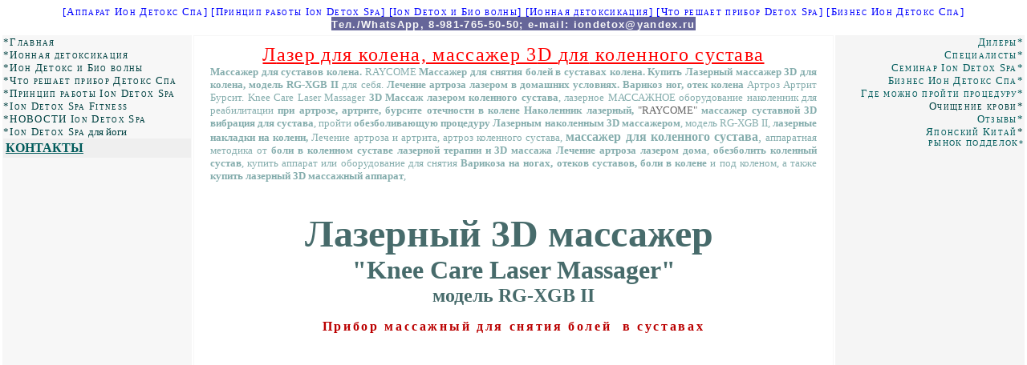

--- FILE ---
content_type: text/html
request_url: http://www.detox-spa.ru/KneeCare-Lazer-Massager.htm
body_size: 119058
content:
<html>
<head>
<title>Массажер для суставов RG-XGB II Knee Care Laser Massager-массажное оборудование RAYCOME  </title>
<meta name="GENERATOR" content="Microsoft FrontPage 6.0">
<meta name="ProgId" content="FrontPage.Editor.Document">
<meta http-equiv="Content-Type" content="text/html; charset=windows-1251">
<meta name="keywords" content="Массажер для суставов RAYCOME Прибор Лазерной наколенный суставной массажер для дома Knee Care Laser Massager сустав колена массажер для плеч коленного сустава локтевой сустав голеностоп сустав колена">
<meta name="description" content="Массажер для суставов RAYCOME Прибор Лазерной наколенный суставной массажер для дома Knee Care Laser Massager сустав колена массажер для плеч коленного сустава локтевой сустав голеностоп сустав колена">
<SCRIPT LANGUAGE="JavaScript">
document.ondragstart = test;
//запрет на перетаскивание 
document.onselectstart = test;
//запрет на выделение элементов страницы
document.oncontextmenu = test;
//запрет на выведение контекстного меню
function test() {
return false
}
</SCRIPT>

<script language="JavaScript">
<!--
function FP_preloadImgs() {//v1.0
 var d=document,a=arguments; if(!d.FP_imgs) d.FP_imgs=new Array();
 for(var i=0; i<a.length; i++) { d.FP_imgs[i]=new Image; d.FP_imgs[i].src=a[i]; }
}
// -->
</script>
<style>
<!--
span.style19
	{}
h1
	{margin-right:0cm;
	margin-left:0cm;
	font-size:11.5pt;
	font-family:Tahoma;
	color:#D06108;
	font-weight:bold}
span.FontStyle23
	{font-family:"Book Antiqua";
	color:black}
span.apple-converted-space
	{}
 li.MsoNormal
	{mso-style-parent:"";
	margin-bottom:.0001pt;
	font-size:12.0pt;
	font-family:"Times New Roman";
	margin-left:0cm; margin-right:0cm; margin-top:0cm}
span.apple-style-span
	{}
 table.MsoNormalTable
	{mso-style-parent:"";
	font-size:10.0pt;
	font-family:"Times New Roman";
	}
span.h4top
	{}
span.FontStyle11
	{font-family:"Times New Roman";
	color:black;
	font-weight:bold}
h5
	{margin-right:0cm;
	margin-left:0cm;
	font-size:10.0pt;
	font-family:"Times New Roman";
	font-weight:bold}
 div.MsoNormal
	{mso-style-parent:"";
	margin-bottom:.0001pt;
	font-size:12.0pt;
	font-family:"Times New Roman";
	margin-left:0cm; margin-right:0cm; margin-top:0cm}
span.FontStyle15
	{font-family:"Times New Roman";
	color:black;
	font-weight:bold;
	font-style:italic}
-->
</style>
<style fprolloverstyle>A:hover {color: #FF0000; font-weight: bold}
</style>
</head>

<body onload="FP_preloadImgs(/*url*/'file:///D:/Мои%20документы/WebSite/Detox-Spa/Detox-Spa/button25.jpg', /*url*/'file:///D:/Мои%20документы/WebSite/Detox-Spa/Detox-Spa/button24.jpg', /*url*/'file:///C:/Documents%20and%20Settings/Михаил/Local%20Settings/Temporary%20Internet%20Files/FrontPageTempDir/button3.jpg', /*url*/'file:///C:/Documents%20and%20Settings/Михаил/Local%20Settings/Temporary%20Internet%20Files/FrontPageTempDir/button4.jpg', /*url*/'file:///C:/Documents%20and%20Settings/Michail/Local%20Settings/Temporary%20Internet%20Files/FrontPageTempDir/button2E.jpg', /*url*/'file:///C:/Documents%20and%20Settings/Michail/Local%20Settings/Temporary%20Internet%20Files/FrontPageTempDir/button2F.jpg')" style="text-align: center" topmargin="1" link="#0000FF" vlink="#C0C0C0" alink="#000000" bottommargin="1" leftmargin="1" rightmargin="1">

											<body oncontextmenu="notmenu();" style="text-align: center" topmargin="1" link="#0000FF" vlink="#C0C0C0" alink="#000000" bottommargin="1" leftmargin="1" rightmargin="1">							

										<body oncontextmenu="notmenu();" style="text-align: center" topmargin="1" link="#0000FF" vlink="#C0C0C0" alink="#000000" bottommargin="1" leftmargin="1" rightmargin="1">

									<table border="0" width="100%" id="table9">
										<!-- MSTableType="layout" -->
										<tr>
											<td width="100%" colspan="3" align="center" valign="top">
											<table border="0" width="100%" id="table18">
												<!-- MSTableType="layout" -->
												<tr>
													<td width="100%" colspan="3" align="center" valign="top">
													<p style="margin-top: 0; margin-bottom: 0">
													<font face="Sylfaen" color="#0000FF">
													<span style="font-variant: small-caps">
													<font face="Sylfaen" color="#33CCCC">
													<span style="letter-spacing: 1pt">
													<font face="Sylfaen" color="#0000FF">
													<span lang="en-us">
													<font size="2">[</font></span></font></span><font size="2"><a target="_self" style="color: #0000FF; text-decoration: none" href="index.htm"><span style="letter-spacing: 1pt">Аппарат 
													Ион Детокс Спа</span><span style="letter-spacing: 1pt" lang="en-us">]</span><span style="font-style: italic; letter-spacing: 1pt; font-weight: 700" lang="en-us">
													</span>
													<span style="letter-spacing: 1pt" lang="en-us">
													[</span></a><a target="_self" style="color: #0000FF; text-decoration: none" href="Detox-Spa.htm"><span style="letter-spacing: 1pt">Принцип 
													работы Ion Detox Spa</span><span lang="en-us" style="letter-spacing: 1pt">]</span></a><span style="letter-spacing: 1pt"><font face="Sylfaen" color="#0000FF">
													</font>
													<a target="_self" style="color: #0000FF; text-decoration: none" href="Detox-Spa_Bio.htm">
													<span lang="en-us">[</span>Ion 
													Detox и Био волны</a></span><a target="_self" style="color: #0000FF; text-decoration: none" href="Detox-Spa.htm"><span style="letter-spacing: 1pt" lang="en-us">] 
													[</span></a><span style="letter-spacing: 1pt"><a target="_self" style="color: #0000FF; text-decoration: none" href="Detox-Spa_Ion_ochistka.htm">Ионная 
													детоксикация</a></span></font></font><font size="2"><span style="letter-spacing: 1pt" lang="en-us">] 
													[</span><font face="Sylfaen" color="#33CCCC"><span style="letter-spacing: 1pt"><a target="_self" style="color: #0000FF; text-decoration: none" href="Detox-Spa_Apparat_pribor.htm">Что 
													решает<span lang="en-us">
													</span>прибор<span lang="en-us">
													</span></a>
													<font face="Sylfaen" color="#0000FF">
													<span lang="en-us">
													<a style="text-decoration: none" href="Detox-Spa_Apparat_pribor.htm">
													Detox Spa</a>]</span></font></span></font></font></span></font><span style="letter-spacing: 1pt"><font color="#0000FF" face="Sylfaen"><font size="2">
													<span lang="en-us">[</span><a target="_self" style="text-decoration: none; color: #0000FF; font-variant: small-caps" href="Ion_Detox-Spa_Business.htm">Бизнес 
													Ион Детокс Спа</a></font><span lang="en-us"><font size="2">]</font></span></font></span></p>
													<p style="margin-top: 0; margin-bottom: 0">
													<span style="letter-spacing: 1pt; font-weight: 700; background-color:#666699">
													<font face="Arial" size="2" color="#F7F7F7">
													Тел.<span lang="en-us">/WhatsApp</span>, 
													8-981-765-50-50;<span lang="en-us"> 
													e-mail: iondetox@yandex.ru</span></font></span></td>
												</tr>
											</table>
											</td>
										</tr>
										<tr>
											<td width="300" bgcolor="#F7F7F7" valign="top">
											<p style="margin:0 0cm;" align="left">
											<font color="#004242">
											<span style="font-family: Sylfaen,serif; font-variant: small-caps; letter-spacing: 1.0pt">
											<font size="2">*</font></span></font><span style="font-family: Sylfaen,serif; font-variant: small-caps; color: red; letter-spacing: 1.0pt"><a style="color: blue; text-underline: single; text-decoration: none" href="index.htm"><span style="color: #004242"><font size="2">Главная</font></span></a></span></p>
											<p style="margin:0 0cm;" align="left">
											<font color="#004242">
											<span style="font-family: Sylfaen,serif; font-variant: small-caps; letter-spacing: 1.0pt">
											<font size="2">*</font></span></font><span style="font-family: Sylfaen,serif; font-variant: small-caps; color: red; letter-spacing: 1.0pt"><a target="_self" style="color: blue; text-underline: single; text-decoration: none" href="Detox-Spa_Ion_ochistka.htm"><span style="color: #004242"><font size="2">Ионная 
											детоксикация</font></span></a></span></p>
											<p style="margin:0 0cm;" align="left">
											<font color="#004242">
											<span style="font-family: Sylfaen,serif; font-variant: small-caps; letter-spacing: 1.0pt">
											<font size="2">*</font></span></font><span style="font-family: Sylfaen,serif; font-variant: small-caps; color: red; letter-spacing: 1.0pt"><a target="_self" style="color: blue; text-underline: single; text-decoration: none" href="Detox-Spa_Bio.htm"><span style="color: #004242"><font size="2">Ион 
											Детокс и Био волны</font></span></a></span></p>
											<p style="margin:0 0cm;" align="left">
											<font color="#004242">
											<span style="font-family: Sylfaen,serif; font-variant: small-caps; letter-spacing: 1.0pt">
											<font size="2">*</font></span></font><span style="font-family: Sylfaen,serif; font-variant: small-caps; color: red; letter-spacing: 1.0pt"><a target="_self" style="color: blue; text-underline: single; text-decoration: none" href="Detox-Spa_Apparat_pribor.htm"><span style="color: #004242"><font size="2">Что 
											решает прибор Детокс Спа</font></span></a></span></p>
											<p style="margin:0 0cm;" align="left">
											<font color="#004242">
											<span style="font-family: Sylfaen,serif; font-variant: small-caps; letter-spacing: 1.0pt">
											<font size="2">*</font></span></font><span style="font-family: Sylfaen,serif; font-variant: small-caps; color: red; letter-spacing: 1.0pt"><a target="_self" style="color: blue; text-underline: single; text-decoration: none" href="Detox-Spa.htm"><span style="color: #004242"><font size="2">Принцип 
											работы Ion Detox Spa</font></span></a></span></p>
											<p style="margin-top: 0; margin-bottom: 0">
											<font color="#004242">
											<a target="_self" style="color: #004242; text-underline: single; text-decoration: none" href="Ion-Detox-Spa_Fitness.htm">
											<span style="font-family: Sylfaen,serif; font-variant: small-caps; letter-spacing: 1.0pt">
											<font size="2">*</font></span></a></font><a target="_self" style="color: #004242; text-underline: single; text-decoration: none" href="Ion-Detox-Spa_Fitness.htm"><span style="font-family: Sylfaen,serif; font-variant: small-caps; color: red; letter-spacing: 1.0pt"><font size="2"><span style="color: #004242">Ion Detox Spa</span></font><font color="#004242"><font size="2">
											</font>
											<span lang="en-us"><font size="2">Fitness</font></span></font></span></a></p>
											<p align="left" style="margin-top: 0; margin-bottom: 0">
											<font color="#004242">
											<a target="_self" style="color: #004242; text-underline: single; text-decoration: none" href="Ion-Detox-Spa_Fitness.htm">
											<span style="font-family: Sylfaen,serif; font-variant: small-caps; letter-spacing: 1.0pt">
											<font size="2">*</font></span></a></font><span style="font-family: Sylfaen,serif; font-variant: small-caps; color: red; letter-spacing: 1.0pt"><a target="_self" style="color: #004242; text-underline: single; text-decoration: none" href="NEWS_Ion-Detox-Spa.htm"><font size="2"><span style="color: #004242"><span lang="ru">НОВОСТИ
											</span>Ion 
											Detox Spa</span></font></a></span><p align="left" style="margin-top: 0; margin-bottom: 0">
											<font color="#004242">
											<a target="_self" style="color: #004242; text-underline: single; text-decoration: none" href="Ion-Detox-Spa_Fitness.htm">
											<span style="font-family: Sylfaen,serif; font-variant: small-caps; letter-spacing: 1.0pt">
											<font size="2">*</font></span></a></font><span style="font-family: Sylfaen,serif; font-variant: small-caps; color: red; letter-spacing: 1.0pt"><font size="2"><a target="_self" style="color: #004242; text-underline: single; text-decoration: none" href="NEWS_Ion-Detox-Spa.htm"><span style="color: #004242"><a target="_self" style="color: #004242; text-underline: single; text-decoration: none" href="Ion_Detox_Spa_Yoga.htm">Ion 
											Detox Spa</a></span></a><a target="_self" style="color: #004242; text-underline: single; text-decoration: none" href="Ion_Detox_Spa_Yoga.htm"><font color="#004242"><span lang="en-us">
											</span>для йоги</font></a></font></span><table border="0" width="100%" id="table134" style="background-color: #EFEFEF">
												<tr>
													<td><b><font color="#005B5B">
													<a style="color: #005B5B" href="Contact.htm">КОНТАКТЫ</a></font></b></td>
												</tr>
											</table>
											</td>
											<td width="850" style="border: 1px solid #F7F7F7; padding-left: 20px; padding-right: 20px; padding-top: 10px; padding-bottom: 10px">

								<h1 style="margin-top: 0; margin-bottom: 0" align="center">
															<span style="letter-spacing: 1pt">
															<u>
															<span style="font-weight: 400">
															<font face="Sylfaen" size="5" color="#FF0000">
															Л</font></span></u></span><span style="letter-spacing: 1pt; font-weight:400"><u><font face="Sylfaen" color="#FF0000" size="5"><span lang="ru">азер 
															для колена, 
															массажер 3</span><span lang="en-us">D
															</span>для<span lang="ru">
															коленного сустава</span></font></u></span></h1>
										
								<p style="margin-top: 0; margin-bottom: 0" align="justify">
										
								<font color="#85ADAD" face="Sylfaen">
															<b>
															<span lang="ru">
															<font size="2">
								Массажер для суставов колена.
								</font></span></b></font>
										
															<font size="2" color="#85ADAD" face="Sylfaen">
															<span lang="ru">
															RAYCOME </span> 
								</font>
								<font color="#85ADAD" face="Sylfaen">
															<b>
															<span lang="ru">
															<font size="2">
								Массажер для снятия болей в суставах колена. Купить 
															Лазерный массажер 
								3D для колена, модель RG-XGB II</font></span></b><font size="2"><span lang="en-us">
								</span>для себя<span lang="en-us">.</span> 
								</font><b>
															<span lang="ru">
															<font size="2">
								Лечение артроза лазером в домашних условиях. </font></span></b>
								<font size="2"><b>Варикоз ног, отек колена </b> Артроз Артрит Бурсит. 
								Knee Care Laser Massager 
								<b>3<span lang="en-us">D </span>Массаж
								лазером коленного сустава</b>, лазерное 
								МАССАЖНОЕ оборудование наколенник для 
								реабилитации <b>при артрозе, артрите, бурсите 
								отечности в 
								колене Наколенник лазерный, </b> </font></font>
								<font color="#666666" face="Sylfaen" size="2">
								<span lang="ru">&quot;</span>RAYCOME<span lang="ru">&quot;
								</span></font>
								<font size="2" color="#85ADAD" face="Sylfaen">
								<b>массажер суставной 3D 
								вибрация для сустава</b>, пройти <b>обезболивающую процедуру 
								Лазерным наколенным 3D массажером</b>, модель RG-XGB 
								II, <b>лазерные накладки на колени,</b> Лечение 
								артроза и артрита, артроз коленного сустава, </font>
								<font color="#333333" face="Sylfaen"><b>
								<font color="#85ADAD">
								<span style="border-collapse: separate; font-style: normal; font-variant: normal; line-height: normal; orphans: 2; text-align: -webkit-auto; text-indent: 0px; text-transform: none; white-space: normal; widows: 2; word-spacing: 0px; -webkit-border-horizontal-spacing: 0px; -webkit-border-vertical-spacing: 0px; -webkit-text-decorations-in-effect: none; -webkit-text-size-adjust: auto; -webkit-text-stroke-width: 0px">
								массажер для коленного сустава</span><span class="Apple-style-span" style="line-height: 16px"><span class="Apple-style-span" style="border-collapse: separate; font-style: normal; font-variant: normal; font-weight: normal; letter-spacing: normal; line-height: normal; orphans: 2; text-align: -webkit-auto; text-indent: 0px; text-transform: none; white-space: normal; widows: 2; word-spacing: 0px; -webkit-border-horizontal-spacing: 0px; -webkit-border-vertical-spacing: 0px; -webkit-text-decorations-in-effect: none; -webkit-text-size-adjust: auto; -webkit-text-stroke-width: 0px; ">, <font size="2">
								аппаратная 
								методика от </font> </span>
								<font size="2">
								<span class="Apple-style-span" style="border-collapse: separate; font-style: normal; font-variant: normal; letter-spacing: normal; line-height: normal; orphans: 2; text-align: -webkit-auto; text-indent: 0px; text-transform: none; white-space: normal; widows: 2; word-spacing: 0px; -webkit-border-horizontal-spacing: 0px; -webkit-border-vertical-spacing: 0px; -webkit-text-decorations-in-effect: none; -webkit-text-size-adjust: auto; -webkit-text-stroke-width: 0px">боли в коленном суставе лазерной 
								терапии</span><span class="Apple-style-span" style="border-collapse: separate; font-style: normal; font-variant: normal; font-weight: normal; letter-spacing: normal; line-height: normal; orphans: 2; text-align: -webkit-auto; text-indent: 0px; text-transform: none; white-space: normal; widows: 2; word-spacing: 0px; -webkit-border-horizontal-spacing: 0px; -webkit-border-vertical-spacing: 0px; -webkit-text-decorations-in-effect: none; -webkit-text-size-adjust: auto; -webkit-text-stroke-width: 0px; "> </span>
								<span class="Apple-style-span" style="border-collapse: separate; font-style: normal; font-variant: normal; letter-spacing: normal; line-height: normal; orphans: 2; text-align: -webkit-auto; text-indent: 0px; text-transform: none; white-space: normal; widows: 2; word-spacing: 0px; -webkit-border-horizontal-spacing: 0px; -webkit-border-vertical-spacing: 0px; -webkit-text-decorations-in-effect: none; -webkit-text-size-adjust: auto; -webkit-text-stroke-width: 0px">и 3<span lang="en-us">D </span>массажа</span><span class="Apple-style-span" style="border-collapse: separate; font-style: normal; font-variant: normal; font-weight: normal; letter-spacing: normal; line-height: normal; orphans: 2; text-align: -webkit-auto; text-indent: 0px; text-transform: none; white-space: normal; widows: 2; word-spacing: 0px; -webkit-border-horizontal-spacing: 0px; -webkit-border-vertical-spacing: 0px; -webkit-text-decorations-in-effect: none; -webkit-text-size-adjust: auto; -webkit-text-stroke-width: 0px; "> </span></font> </span> </font></b></font>
								<font color="#85ADAD" face="Sylfaen">
															<b>
															<span lang="ru">
															<font size="2">
								Лечение артроза лазером дома</font></span></b></font><font size="2"><font color="#333333" face="Sylfaen"><b><font color="#85ADAD"><span class="Apple-style-span" style="line-height: 16px"><span class="Apple-style-span" style="border-collapse: separate; font-style: normal; font-variant: normal; font-weight: normal; letter-spacing: normal; line-height: normal; orphans: 2; text-align: -webkit-auto; text-indent: 0px; text-transform: none; white-space: normal; widows: 2; word-spacing: 0px; -webkit-border-horizontal-spacing: 0px; -webkit-border-vertical-spacing: 0px; -webkit-text-decorations-in-effect: none; -webkit-text-size-adjust: auto; -webkit-text-stroke-width: 0px; ">, </span> </span> </font></b></font>
										
								<font face="Sylfaen" color="#85ADAD">
								<span lang="ru">
															<b>обезболить коленный 
								сустав</b>, купить аппарат </span>
															</font></font>
								<font color="#333333" face="Sylfaen"><b>
								<font color="#85ADAD"><font size="2">
								<span style="border-collapse: separate; font-style: normal; font-variant: normal; font-weight: normal; line-height: normal; orphans: 2; text-align: -webkit-auto; text-indent: 0px; text-transform: none; white-space: normal; widows: 2; word-spacing: 0px; -webkit-border-horizontal-spacing: 0px; -webkit-border-vertical-spacing: 0px; -webkit-text-decorations-in-effect: none; -webkit-text-size-adjust: auto; -webkit-text-stroke-width: 0px"> 
								или 
								оборудование </span>
								</font>
								<span class="Apple-style-span" style="line-height: 16px">
															<font size="2">
															<span class="Apple-style-span" style="border-collapse: separate; font-style: normal; font-variant: normal; font-weight: normal; letter-spacing: normal; line-height: normal; orphans: 2; text-align: -webkit-auto; text-indent: 0px; text-transform: none; white-space: normal; widows: 2; word-spacing: 0px; -webkit-border-horizontal-spacing: 0px; -webkit-border-vertical-spacing: 0px; -webkit-text-decorations-in-effect: none; -webkit-text-size-adjust: auto; -webkit-text-stroke-width: 0px; ">
															для снятия</span><span class="Apple-style-span" style="border-collapse: separate; font-style: normal; font-variant: normal; letter-spacing: normal; line-height: normal; orphans: 2; text-align: -webkit-auto; text-indent: 0px; text-transform: none; white-space: normal; widows: 2; word-spacing: 0px; -webkit-border-horizontal-spacing: 0px; -webkit-border-vertical-spacing: 0px; -webkit-text-decorations-in-effect: none; -webkit-text-size-adjust: auto; -webkit-text-stroke-width: 0px"> 
								Варикоза на ногах, отеков суставов,</span><span class="Apple-style-span" style="border-collapse: separate; font-style: normal; font-variant: normal; font-weight: normal; letter-spacing: normal; line-height: normal; orphans: 2; text-align: -webkit-auto; text-indent: 0px; text-transform: none; white-space: normal; widows: 2; word-spacing: 0px; -webkit-border-horizontal-spacing: 0px; -webkit-border-vertical-spacing: 0px; -webkit-text-decorations-in-effect: none; -webkit-text-size-adjust: auto; -webkit-text-stroke-width: 0px; ">
															</span>
															<span class="Apple-style-span" style="border-collapse: separate; font-style: normal; font-variant: normal; letter-spacing: normal; line-height: normal; orphans: 2; text-align: -webkit-auto; text-indent: 0px; text-transform: none; white-space: normal; widows: 2; word-spacing: 0px; -webkit-border-horizontal-spacing: 0px; -webkit-border-vertical-spacing: 0px; -webkit-text-decorations-in-effect: none; -webkit-text-size-adjust: auto; -webkit-text-stroke-width: 0px">
															боли в колене </span>
															<span class="Apple-style-span" style="border-collapse: separate; font-style: normal; font-variant: normal; font-weight: normal; letter-spacing: normal; line-height: normal; orphans: 2; text-align: -webkit-auto; text-indent: 0px; text-transform: none; white-space: normal; widows: 2; word-spacing: 0px; -webkit-border-horizontal-spacing: 0px; -webkit-border-vertical-spacing: 0px; -webkit-text-decorations-in-effect: none; -webkit-text-size-adjust: auto; -webkit-text-stroke-width: 0px; ">
															и под коленом, а 
								также </span>
															<span class="Apple-style-span" style="border-collapse: separate; font-style: normal; font-variant: normal; letter-spacing: normal; line-height: normal; orphans: 2; text-align: -webkit-auto; text-indent: 0px; text-transform: none; white-space: normal; widows: 2; word-spacing: 0px; -webkit-border-horizontal-spacing: 0px; -webkit-border-vertical-spacing: 0px; -webkit-text-decorations-in-effect: none; -webkit-text-size-adjust: auto; -webkit-text-stroke-width: 0px">
															купить лазерный 3<span lang="en-us">D
								</span>массажный </span> </font></span></font></b></font>
										
								<font color="#85ADAD" face="Sylfaen" size="2">
															<span lang="ru">
															<b>аппарат</b>, </span></font></p>
								<p style="margin-top: 0; margin-bottom: 0" align="center">
										
								&nbsp;</p>
								<p style="margin-top: 0; margin-bottom: 0" align="center">
										
								&nbsp;</p>
								<font face="Sylfaen">
																												
									<b>
																												
								<font face="Verdana" size="2" color="#33CCCC">
																												
											<font face="Times New Roman" color="#476B6B" size="7">
																												
											<p align="center" style="margin-top: 0; margin-bottom: 0">
																												
											Лазерный 3D массажер&nbsp; </p>
																												
											</font>
																												
											<font face="Times New Roman" color="#476B6B" size="6">
																												
									<p align="center" style="margin-top: 0; margin-bottom: 0">
																												
											&quot;Knee Care Laser Massager&quot; </p>
																												
											</font>
																												
								</font>
																												
											<font face="Times New Roman" color="#476B6B" size="5">
																												
									<p align="center" style="margin-top: 0; margin-bottom: 0">
																												
											модель RG-XGB II</p>
																												
											</font>
																												
											</b>
																												
								<font face="Verdana" size="2" color="#33CCCC">
								<p style="margin-top: 0; margin-bottom: 0" align="center">
															&nbsp;</p>
								</font>
																												
											<font face="Segoe Print" color="#BB0000">
								<p style="margin-top: 0; margin-bottom: 0" align="center">
								<span style="letter-spacing: 2pt"><b>Прибор 
								массажный для снятия болей&nbsp; в суставах</b></span></p>
								<p style="margin-top: 0; margin-bottom: 0" align="center">
								&nbsp;</p>
																												
								</font>
																												
											<font face="Segoe Print" color="#006666">
								<p style="margin-top: 0; margin-bottom: 0" align="center">
								&nbsp;</p>
								<p align="center" style="margin-top: 0; margin-bottom: 0">
								<font face="Sylfaen" size="4" color="#333333">
							
								<font face="Sylfaen">
								
								<iframe width="720" height="405" src="https://rutube.ru/play/embed/7072d244c368cb3de2e4534f4497f590/" style="border: none;" allow="clipboard-write; autoplay" webkitAllowFullScreen mozallowfullscreen allowFullScreen></iframe>
								
																																									
								<p style="margin-top: 0; margin-bottom: 0" align="left">
																												
								&nbsp;</p>
								<p style="margin-top: 0; margin-bottom: 0" align="left">
																												
								<b>
								<span style="letter-spacing: 1pt; background-color: #FFFFFF; background-position: 0% 0%">
								<font color="#264B71" face="Segoe Print">
								<span lang="en-us">Массажер для суставов </span>
								колена
								<span lang="en-us">RG-XGB 
								II лазер наколенный 3D массажер</span></font></span></b><span style="letter-spacing: 1pt; background-color: #FFFFFF; background-position: 0% 0%"><font size="4" color="#333333"> 
								</font><font size="4" color="#666666"> 
								это высокотехнологичный терапевтический аппарат, 
								который </font><font size="4" color="#264B71"> 
								сочетает технологию вибраций в трех плоскостях и 
								технологию лазерного излучения</font><font size="4" color="#666666">.</font><font size="4" color="#808080"> 
								Лазерный массажер для коленных суставов</font><font size="4" color="#666666">
								производит массаж в трех 
								измерениях и производит прямое лазерное 
								воздействие 18 излучателями по кругу&nbsp; на 
								всю 
								область колена и его суставные полости, 
								улучшая микроциркуляцию и клеточный метаболизм в 
								данной локальной зоне, устраняя 
								воспаления коленного сустава, 
								снимая отеки, уменьшая  
								тугоподвижность 
								и 
								хруст коленных суставов; облегчает боль, решает 
								проблему артроза, варикоза, артрита. 
								Усиление кровотока массажер для коленных 
								суставов приводит к значительному 
								улучшению питания клеток в тканях. Вдобавок, 
								аппарат увеличивает предел прочности тканей.</font></span></p>
								<p style="margin-top: 0; margin-bottom: 0" align="left">
																												
								&nbsp;</p>
								<p style="margin-top: 0; margin-bottom: 0" align="center">
																												
								<font face="Segoe Print" color="#9CBCBC">
								<img border="0" src="images/Raycome/LOG2.jpg" width="364" height="58" lowsrc="Лазерный%20для%20колена%203D%20массажер%20RG-XGB%20II" longdesc="Лазерный для колена 3D массажер RG-XGB II" alt="Лазерный для колена 3D массажер RG-XGB II"></font></p>
								<p style="margin-top: 0; margin-bottom: 0" align="center">
																												
								<span style="letter-spacing: 1pt; background-color: #FFFFFF; background-position: 0% 0%">
								<font size="4" color="#333333"><br>
								<img border="0" src="images/Koleno-2.png" width="281" height="175" lowsrc="Варикоза%20нет-Лазерный%20наколенный%203D%20массажер,%20модель%20RG-XGB%20II,%20воспаления%20коленного%20сустава" longdesc="Варикоза нет-Лазерный наколенный 3D массажер, модель RG-XGB II, воспаления коленного сустава" alt="Варикоза нет-Лазерный наколенный 3D массажер, модель RG-XGB II, воспаления коленного сустава" style="border: 1px solid #F7F7F7">&nbsp; </font></span>
								<img border="0" src="images/Koleno-3.png" width="195" height="177" lowsrc="Лазерный%20для%20колена%203D%20массажер%20RG-XGB%20II" longdesc="Лазерный для колена 3D массажер RG-XGB II" alt="Лазерный для колена 3D массажер RG-XGB II" style="border: 1px solid #FBFBFB"><span style="letter-spacing: 1pt; background-color: #FFFFFF; background-position: 0% 0%"><font size="4" color="#333333">
								<img border="0" src="images/Koleno-1.png" width="187" height="177" lowsrc="Варикоза%20нет-Лазерный%20наколенный%203D%20массажер,%20модель%20RG-XGB%20II,%20воспаления%20коленного%20сустава" longdesc="Варикоза нет-Лазерный наколенный 3D массажер, модель RG-XGB II, воспаления коленного сустава" alt="Варикоза нет-Лазерный наколенный 3D массажер, модель RG-XGB II, воспаления коленного сустава" style="border: 1px solid #FBFBFB"></font></span></p>
								<p style="margin-top: 0; margin-bottom: 0" align="center">
																												
								&nbsp;</p>
								<p style="margin-top: 0; margin-bottom: 0" align="center">
																												
								<span style="letter-spacing: 1pt; background-color: #FFFFFF; background-position: 0% 0%">
								<font size="4" color="#264B71">Так, например, у 
								пациентов с заболеваниями суставов</font><font size="4" color="#333333"> 
								</font><font size="4" color="#666666"> 
								(артрит, деформирующий артроз) наблюдается 
								стойкий положительный эффект: уменьшается отек и 
								боль в колене, увеличивается объем активных движений за 
								7-10 сеансов.</font></span></p>
								<p style="margin-top: 0; margin-bottom: 0" align="center">
																												
								<span style="letter-spacing: 1pt; background-color: #FFFFFF; background-position: 0% 0%">
								<font size="4" color="#333333"> 
								<br>
								<img border="0" src="images/Raycome/xgb_img_2.jpg" width="433" height="203" lowsrc="Массажер%20для%20суставов%20RG-XGB%20II%20лазер%20наколенный%203D%20массажер" longdesc="Массажер для суставов RG-XGB II лазер наколенный 3D массажер" alt="Массажер для суставов RG-XGB II лазер наколенный 3D массажер"></font></span></p>
								<p style="margin-top: 0; margin-bottom: 0" align="center">
																												
								<span style="letter-spacing: 1pt; background-color: #FFFFFF; background-position: 0% 0%">
								<font size="4" color="#264B71">Лазерный аппарат 
								+ 3<span lang="en-us">D </span>технология вибрации
								</font></span>
								<font color="#264B71" face="Sylfaen" size="4">RG-XGB II</font><font color="#666666" face="Sylfaen" size="4"> </font>
								<font size="4" color="#666699">Knee Care Laser 
								Massager</font><font size="4" color="#666666"> </font>
								<span style="letter-spacing: 1pt; background-color: #FFFFFF; background-position: 0% 0%">
								<font size="4" color="#333333">&nbsp;</font><font size="4" color="#666666">существенно 
								облегчит симптоматику при ревматизме, артрозе и 
								остеоартрите</font><font size="4" color="#333333">.</font></span></p>
								<p style="margin-top: 0; margin-bottom: 0" align="center">
																												
								<span style="letter-spacing: 1pt; background-color: #FFFFFF; background-position: 0% 0%">
								<font size="4" color="#333333"><br>
								</font></span>
								<font color="#006666">
								<img border="0" src="images/Raycome/Knee%20Care%20Laser%20Massager-1.jpg" width="137" height="114" lowsrc="Лазерный%20наколенник%203D%20лазер%20на%20коленные%20суставы" longdesc="Лазерный наколенник 3D лазер на коленные суставы" alt="Лазерный наколенник 3D лазер на коленные суставы">&nbsp;
								<img border="0" src="images/Raycome/Knee%20Care%20Laser%20Massager-3.jpg" width="127" height="115" lowsrc="Лазерный%20для%20колена%203D%20массажер%20RG-XGB%20II" longdesc="Лазерный для колена 3D массажер RG-XGB II" alt="Лазерный для колена 3D массажер RG-XGB II">&nbsp;
								<img border="0" src="images/Raycome/Knee%20Care%20Laser%20Massager-2.jpg" width="132" height="114" lowsrc="Лечение%20артроза%20лазером%20в%20домашних%20условиях.%20" longdesc="Лечение артроза лазером в домашних условиях. " alt="Лечение артроза лазером в домашних условиях. "></font></p>
								<p style="margin-top: 0; margin-bottom: 0" align="left">
																												
								&nbsp;</p>
																												
								</font>
																												
								<font face="Segoe Print">
																												
								<p style="margin-top: 0; margin-bottom: 0" align="left">
																												
								</font>
																												
								<span style="letter-spacing: 1pt; background-color: #FFFFFF; background-position: 0% 0%">
								<b><font face="Segoe Print" color="#264B71">
								Массажер</font></b><font face="Segoe Print"><b><font color="#264B71"> необходимо 
								использовать для реабилитации после травмы 
								колена</font></b></font><font face="Segoe Print" color="#333333"><b>.</b></font><font face="Sylfaen" size="4" color="#333333">
																												
								</font>
																												
								<font size="4" color="#666666" face="Sylfaen">
								Рекомендуется спортивным врачам и специалистам 
								восстановительной медицины, при использовании в 
								комплексном лечении для спортсменов, получивших 
								травмы в процессе тренировок и соревнований, а 
								также при состояниях, связанных с 
								перенапряжением опорно-двигательного аппарата 
								при тренировочных процессах. Необходимо 
								рекомендовать приобретение массажера для 
								коленных суставов данной модели 
								тренерам спортивных команд и спортсменам, 
								которые занимаются травматичными видами спорта.</font></span><font face="Sylfaen"></p>
								<p style="margin-top: 0; margin-bottom: 0" align="center">
																												
								<span style="letter-spacing: 1pt; background-color: #FFFFFF; background-position: 0% 0%">
								<font size="4" color="#333333"><br>
								<img border="0" src="images/Raycome/xgb_img_4.jpg" width="162" height="184" lowsrc="Лазерный%20наколенник%203D%20лазер%20на%20коленные%20суставы,%20артрит,туберкулез,травма%20колена" longdesc="Лазерный наколенник 3D лазер на коленные суставы, артрит,туберкулез,травма колена" alt="Лазерный наколенник 3D лазер на коленные суставы, артрит,туберкулез,травма колена"></font></span><img border="0" src="images/Raycome/xgb_img_5.jpg" width="436" height="187" lowsrc="Массажер%20для%20суставов%20RG-XGB%20II%20лазер%20наколенный%203D%20массажер" longdesc="Массажер для суставов RG-XGB II лазер наколенный 3D массажер" alt="Массажер для суставов RG-XGB II лазер наколенный 3D массажер"></p>
								<p style="margin-top: 0; margin-bottom: 0" align="left">
																												
								&nbsp;</p>
																												
								</font>
																												
								<font face="Segoe Print">
																												
								<h3 style="margin-top: 0; margin-bottom: 0" align="left">
																												
								</font>
																												
								<span style="letter-spacing: 1pt; background-color: #FFFFFF; background-position: 0% 0%">
								<b>
								<font face="Segoe Print" color="#264B71">
																												
								Лазерный 
								наколенник 
																												
								</font></b></span><b>
								<span style="letter-spacing: 1pt; background-color: #FFFFFF; background-position: 0% 0%">
								<font color="#264B71" face="Segoe Print">
								массажер </font></span>
								</b>
								<font face="Sylfaen">
																												
								<b>
								<font color="#264B71" face="Segoe Print">
								RG-XGB II </font>
								</b>
																												
								</font>
																												
								<span style="letter-spacing: 1pt; background-color: #FFFFFF; background-position: 0% 0%">
								<b><font face="Segoe Print" color="#264B71">
																												
								отлично себя зарекомендовал:<br>
																												
								</font>
																												
								</b><span style="font-weight: 400">
								<font size="4" color="#666666" face="Sylfaen">- при 
								ушибах,</font></span></span></h3>
								<p style="margin-top: 0; margin-bottom: 0" align="left">
																												
								<span style="letter-spacing: 1pt; background-color: #FFFFFF; background-position: 0% 0%">
								<font face="Sylfaen" size="4" color="#666666">- 
								артрозах,</font></span></p>
								<p style="margin-top: 0; margin-bottom: 0" align="left">
																												
								<span style="letter-spacing: 1pt; background-color: #FFFFFF; background-position: 0% 0%">
								<font face="Sylfaen" size="4" color="#666666">- 
								артритах,<br>
								- гематомах,<br>
								- растяжениях связочно-мышечного аппарата 
								различной локализации,<br>
								- посттравматических бурситах,<br>
								- гемартрозах,<br>
								- при лечении дегенеративных заболеваний 
								суставов (артрозы),<span lang="ru"> хруст в 
								коленях,</span><br>
								- при воспалительных заболеваниях суставов 
								(артриты)</font></span><font face="Sylfaen"></p>
								<p style="margin-top: 0; margin-bottom: 0" align="left">
																												
								<span style="letter-spacing: 1pt; background-color: #FFFFFF; background-position: 0% 0%">
								<font size="4" color="#666666">- варикоз вен..</font></span></p>
								<p style="margin-top: 0; margin-bottom: 0" align="left">
																												
								&nbsp;</p>
								<table border="0" width="100%">
									<tr>
										<td width="205">
								<font face="Sylfaen">
																												
										<img src="images/Raycome/Kneecare-Laser-Massager-1.2.1.jpg" width="396" height="407" lowsrc="Варикоза%20нет-Лазерный%20наколенный%203D%20массажер,%20модель%20RG-XGB%20II,%20воспаления%20коленного%20сустава" longdesc="Варикоза нет-Лазерный наколенный 3D массажер, модель RG-XGB II, воспаления коленного сустава" alt="Варикоза нет-Лазерный наколенный 3D массажер, модель RG-XGB II, воспаления коленного сустава" align="left" style="padding:0; border:1px solid #CCCCCC; float:left"></font></td>
										<td>&nbsp;</td>
																												
								</font>
																												
										<td width="322">
																												
										<p style="margin-top: 0; margin-bottom: 0" align="left">
										<span style="letter-spacing: 1pt; background-color: #FFFFFF; background-position: 0% 0%">
										<b>
										<font color="#2B5580" face="Segoe Print">Когда 
										мышцы подвергаются интенсивной 
										тренировки</font></b><font face="Sylfaen"><font size="4" color="#333333">, 
										</font><font size="4" color="#666666">то 
										мышечные волокна повреждаются, 
										происходит травма, повреждение мышцы. 
										При использовании</font><font size="4" color="#333333"> 
										</font><font size="4" color="#264B71">лазерного 
								аппарата наколенника с 3<span lang="en-us">D 
										</span>вибрацией
								</font>
																												
								</font>
																												
										</span>
								<font face="Sylfaen">
																												
								<font face="Sylfaen">
																												
										<font color="#264B71" face="Sylfaen" size="4">RG-XGB II</font><span style="letter-spacing: 1pt; background-color: #FFFFFF; background-position: 0% 0%"><font size="4" color="#666666"> 
								происходит активация сателлитных клеток, 
								лазерное облучение <span lang="ru">прибора 
								воздействует</span> на мышечные волокна, ускоряет 
								самовосстановление , тем самым способствует 
								укреплению эффекта обезболивания и ускорения 
								восстановления физической функции коленного 
								сустава.</font></span></p>
																												
								</font>
																												
										</td>
									</tr>
								</table>
								<p style="margin-top: 0; margin-bottom: 0" align="left">&nbsp;</p>
								<p style="margin-top: 0; margin-bottom: 0" align="left">
																												
								<span style="letter-spacing: 1pt; background-color: #FFFFFF; background-position: 0% 0%">
								<font size="4" color="#666666">Данная плотность 
								потока мощности красного излучения</font><font size="4" color="#333333"> </font>
								<font size="4" color="#264B71">&nbsp;лазерного 
								массажного аппарата 3<span lang="en-us">D </span>вибрации
								</font></span>
								<font color="#264B71" face="Sylfaen" size="4">RG-XGB II</font><span style="letter-spacing: 1pt; background-color: #FFFFFF; background-position: 0% 0%"><font size="4" color="#333333"> </font>
								<font size="4" color="#666666"> позволяет 
								использовать его самостоятельно как в домашних 
								условиях, так и в кабинетах физиотерапии, что 
								является огромным преимуществом. Его можно 
								применять как с целью профилактики от варикоза, так и при 
								обострении заболеваний по рекомендации врача, а 
								также при лечении суставов в стационарах.</font><font size="4" color="#333333"><br>
&nbsp;</font></span></p>
								<p style="margin-top: 0; margin-bottom: 0" align="left">
																												
								<span style="letter-spacing: 1pt; background-color: #FFFFFF; background-position: 0% 0%">
								<font size="4" color="#666666"> 
								<img border="0" src="images/Raycome/varice_picior.jpg" width="296" height="235" align="left" lowsrc="Варикоза%20нет-Лазерный%20наколенный%203D%20массажер,%20модель%20RG-XGB%20II,%20воспаления%20коленного%20сустава" longdesc="Варикоза нет-Лазерный наколенный 3D массажер, модель RG-XGB II, воспаления коленного сустава" alt="Варикоза нет-Лазерный наколенный 3D массажер, модель RG-XGB II, воспаления коленного сустава">Лечение можно и 
								лучше начинать с первого дня по обращению 
								пациента.</font><font size="4" color="#333333"><br>
&nbsp;</font></span></p>
																												
								</font>
																												
								<font face="Segoe Print">
																												
								<p style="margin-top: 0; margin-bottom: 0" align="left">
																												
								</font>
																												
								<span style="letter-spacing: 1pt; background-color: #FFFFFF; background-position: 0% 0%">
								<b><font color="#264B71" face="Segoe Print">Высокий 
								терапевтический 
								эффект при лечении 
								травм</font><font face="Segoe Print" color="#333333">:</font></b><font face="Sylfaen" size="4" color="#333333">
																												
								</font>
																												
								<font face="Sylfaen">
																												
								<font size="4" color="#666666">ушибы, гематомы, 
								растяжения.</font><font size="4" color="#333333"><br>
&nbsp;</font></font></span><font face="Sylfaen"></p>
																												
								</font>
																												
								<p style="margin-top: 0; margin-bottom: 0" align="left">
																												
								<b>
																												
								<span style="letter-spacing: 1pt; background-color: #FFFFFF; background-position: 0% 0%">
								<font color="#264B71" face="Segoe Print">Положительная 
								динамика при применении лазерного аппарата 3<span lang="en-us">D
								</span>вибрации </font></span>
								</b>
								<font face="Sylfaen">
																												
								<b>
								<font color="#264B71" face="Segoe Print">
								<span style="letter-spacing: 1pt; background-color: #FFFFFF; background-position: 0% 0%">
								Knee Care Laser Massager </span>RG-XGB II </font>
								</b>
								<span style="letter-spacing: 1pt; background-color: #FFFFFF; background-position: 0% 0%">
								<b><font color="#264B71" face="Segoe Print">лечения</font></b><font size="4" color="#333333"> 
								</font><font size="4" color="#666666"> 
								бурситов, гемартрозов при применении и после 
								пункционного лечения.
								Противовоспалительного, обезболивающего, 
								противоотечного, регенераторного и 
								микроциркуляторного эффектов в их максимальном 
								проявлении можно достичь только при 
								непосредственном воздействии на пораженные 
								ткани, поэтому 18 диодов одномоментно облучают 
								по круговой весь сустав обеспечивая поглощение 
								фотонов биотканью, обеспечивая при этом 
								максимальный эффект. Одновременно трех 
								плоскостная вибрация на суставе еще более 
								усиливает лечебное действие.</font></span></p>
								<p style="margin-top: 0; margin-bottom: 0" align="center">
																												
								<img border="0" src="images/Raycome/xgb_img_3.jpg" width="639" height="154" lowsrc="Варикоза%20нет-Лазерный%20наколенный%203D%20массажер,%20модель%20RG-XGB%20II,%20воспаления%20коленного%20сустава" longdesc="Варикоза нет-Лазерный наколенный 3D массажер, модель RG-XGB II, воспаления коленного сустава" alt="Варикоза нет-Лазерный наколенный 3D массажер, модель RG-XGB II, воспаления коленного сустава"></p>
								<p style="margin-top: 0; margin-bottom: 0" align="center">
																												
								&nbsp;</p>
																												
								</font>
																												
								<h3 style="margin-top: 0; margin-bottom: 0" align="left">
																												
								<b>
																												
								<span style="letter-spacing: 1pt; background-color: #FFFFFF; background-position: 0% 0%">
								<font color="#264B71" face="Segoe Print">При применении 
								лазерного аппарата с технологией 3<span lang="en-us">D </span>
								вибрации
								</font></span>
								</b>
								<font face="Sylfaen">
																												
								<b>
								<font color="#264B71" face="Segoe Print">RG-XGB II</font><font color="#666666" face="Segoe Print"> </font>
								</b>
								<span style="letter-spacing: 1pt; background-color: #FFFFFF; background-position: 0% 0%">
								<b>
								<font color="#264B71" face="Segoe Print">наблюдаются ярко выраженные эффекты:</font></b></span></font></h3>
								<p style="margin-top: 0; margin-bottom: 0" align="left">
																												
								<font face="Sylfaen">
																												
								<span style="letter-spacing: 1pt; background-color: #FFFFFF; background-position: 0% 0%">
								<font size="4" color="#666666">
								<span style="font-weight: 400">- 
								противовоспалительный,<br>
								- обезболивающий,<br>
								- противоотечный,<br>
								- регенерирующий,<br>
								-улучшение местного крово- и лимфообращения,</span><br>
&nbsp;</font></span><font face="Sylfaen"></p>
								<p style="margin-top: 0; margin-bottom: 0" align="left">
																												
								<span style="letter-spacing: 1pt; background-color: #FFFFFF; background-position: 0% 0%">
								<font size="4" color="#666666">Эффективность 
								лечения будет зависеть от стадии заболевания и 
								выраженности клинических проявлений.</font></span></p>
								<h2 style="margin-top: 0; margin-bottom: 0" align="center">
																												
								<span style="letter-spacing: 1pt; background-color: #FFFFFF; background-position: 0% 0%">
								<font size="4" color="#333333"><br>
								</font><span style="font-variant: small-caps">
								<font size="4" color="#FF0000">Массажер 3D для 
								КОЛЕНЕЙ</font></span></span></h2>
																												
								</font>
																												
								</font>
																												
								<p style="margin-top: 0; margin-bottom: 0" align="left">
																												
								&nbsp;</p>
								<p style="margin-top: 0; margin-bottom: 0" align="left">
																												
								<span style="letter-spacing: 1pt; background-color: #FFFFFF; background-position: 0% 0%">
								<font size="4" color="#264B71" face="Segoe Print">Клинические 
								предостережения:<br>
								</font>
								<font size="4" color="#666666" face="Sylfaen">При 
								беременности, раке и внутренних кровотечениях 
								массажер применять под наблюдением лечащего врача.</font><font size="4" color="#333333" face="Sylfaen"><br>
&nbsp;</font></span><font face="Sylfaen"></p>
								<p style="margin-top: 0; margin-bottom: 0" align="center">
								<font color="#006666">
								<img border="0" src="images/Raycome/20121017104826678.jpg" width="748" height="258" lowsrc="Массажер%20для%20суставов%20RG-XGB%20II%20лазер%20наколенный%203D%20массажер" longdesc="Массажер для суставов RG-XGB II лазер наколенный 3D массажер" alt="Массажер для суставов RG-XGB II лазер наколенный 3D массажер"></font></p>
								<p class="MsoNormal" align="justify" style="margin-top: 0; margin-bottom: 0">
								&nbsp;</p>
																												
								</font>
																												
								<p class="MsoNormal" align="justify" style="margin-top: 0; margin-bottom: 0">
								<font color="#264B71" size="4" face="Segoe Print">
								Лазер для колена массажер Knee Care Laser Massager </font><font face="Sylfaen"><font color="#333333" size="4"> 
								&nbsp;</font><font color="#666666" size="4">- устройство, функционирующее на основе 
								современных технологий трехфазной вибрации и 
								лазерной терапии. &nbsp;Массаж коленного сустава 
								осуществляется посредством воздействия лазерных 
								лучей и путем выбора одного из трех режимов 
								вибрации.&nbsp; Данный прибор позволяет снять 
								усталость, улучшить обменные процессы и 
								уменьшить болезненные ощущения при заболеваниях 
								коленного сустава, при варикозе ног.</font></p>
								<p class="MsoNormal" align="justify" style="margin-top: 0; margin-bottom: 0">
								<font color="#666666" size="4">Прибор имеет 
								пластиковый корпус с встроенным
								<span lang="EN-US">LCD </span>экраном. На 
								внутренней стороне прибора имеется накладка на 
								колено для фиксации прибора.</font></p>
																												
								<p class="MsoNormal" style="margin-top: 0; margin-bottom: 0" align="center">
																												
								<font color="#006666">
								<img border="0" src="images/Raycome/DSC_0002%205.jpg" width="593" height="217" lowsrc="Лазерный%20накаленный%203D%20массажер%20-%20купить,%20цена" longdesc="Лазерный накаленный 3D массажер - купить, цена" alt="Лазерный накаленный 3D массажер - купить, цена"></font></p>
																												
								</font>
																												
								<p class="MsoNormal" style="margin-top: 0; margin-bottom: 0">
								<font color="#264B71" size="4" face="Segoe Print">Принцип действия<span lang="ru">:</span></font></p>
								<font face="Sylfaen">
																												
								<p class="MsoNormal" style="margin-top: 0; margin-bottom: 0" align="justify">
								<font color="#666666" size="4">Лазерный 
								наколенный массажер крепится на коленный сустав 
								с помощью фиксаторов и подключается к сети.&nbsp; 
								Одновременное воздействие лазерных лучей и 
								3<span lang="en-us">D </span>вибрации способствует ускорению кровообращения в 
								зоне коленного сустава, что &nbsp;приводит к 
								улучшению обменных процессов. Данный аппарат 
								предназначен для людей, испытывающих дискомфорт 
								в области коленного сустава.</font></p>
								<p class="MsoNormal" style="margin-top: 0; margin-bottom: 0" align="justify">
								&nbsp;</p>
																												
								</font>
																												
								<p class="MsoNormal" style="margin-top: 0; margin-bottom: 0" align="justify">
								<span style="letter-spacing: 1pt; font-weight: 700">
								<font color="#264B71" face="Segoe Print">
								Применение при:<img border="0" src="images/Raycome/As-3.png" width="388" height="511" align="right" lowsrc="Лазерный%20для%20колена%203D%20массажер%20RG-XGB%20II" longdesc="Лазерный для колена 3D массажер RG-XGB II" alt="Лазерный для колена 3D массажер RG-XGB II"><br>
								</font></span><font face="Sylfaen" size="4">
																												
								<font color="#333333">1)</font><font color="#686868"> 
								перелом надколенника, травма связок, коленного 
								сустава, повреждение хряща, хронические травмы 
								спорта.<br>
								</font><font color="#333333">2)</font><font color="#686868"> 
								инфекционные и не инфекционные заболевания 
								коленного сустава, в том числе,&nbsp; гнойный остеоартрит, туберкулез коленного сустава 
								ревматоидный артрит, остеоартрит, артроз и 
								другие.<br>
								</font><font color="#333333">Режим 1- 4:</font><font color="#686868"> 
								подходит для инфекционных и неинфекционных 
								заболеваний колена.<br>
								Вы можете выбрать режим 1-3, исходя из 
								собственных условий здоровья.<br>
								</font><font color="#333333">Режим 4</font><font color="#686868"> 
								используйте при повреждениях колена, когда вы не 
								можете выбрать режим вибрации, особенно при 
								серьезных повреждениях или травмах колена.</font><br>
&nbsp;</font></p>
								<p class="MsoNormal" style="margin-top: 0; margin-bottom: 0" align="justify">
								<span style="letter-spacing: 1pt; font-weight: 700">
								<font color="#264B71" face="Segoe Print">Особые 
								заметки для возрастных пользователей:<br>
								</font></span><font face="Sylfaen" size="4">
																												
								<font color="#333333">1.</font><font color="#686868"> 
								Лучше выпить стакан воды перед использованием, 
								200-300мл.<br>
								</font><font color="#333333">2.</font><font color="#686868"> 
								Использовать 1-2 раза в день, каждый раз 5-10 
								минут.<br>
								</font><font color="#333333">3. </font>
								<font color="#686868">Будет больший эффект, 
								когда пользователи расслабленно лежат на кровати 
								с физиологическим изгибом колена.</font><br>
&nbsp;</font></p>
								<font face="Segoe Print">
																												
								<p class="MsoNormal" style="margin-top: 0; margin-bottom: 0" align="center">
								<span style="letter-spacing: 1pt; font-weight: 700">
								<font color="#264B71"><span lang="ru">Предостережения:</span></font><font color="#006666"><br>
								</font>
																												
								</span>
																												
								</font>
																												
								<font face="Sylfaen">
																												
								<font face="Sylfaen" size="4" color="#264B71">
																												
								<img border="0" src="images/Raycome/xgb_img_17.gif" width="442" height="136" lowsrc="Лазерный%20наколенник%203D%20лазер%20на%20коленные%20суставы,%20артрит" longdesc="Лазерный наколенник 3D лазер на коленные суставы, артрит" alt="Лазерный наколенник 3D лазер на коленные суставы, артрит"></font></p>
								<table border="0" width="756">
									<tr>
										<td width="151">
										<p style="margin-top: 0; margin-bottom: 0">&nbsp;</td>
																												
								</font>
																												
										<td width="119" align="center">
										<p style="margin-top: 0; margin-bottom: 0">
										<font size="2" color="#264B71" face="Times New Roman">
										Не направлять лучи лазера в глаза</font></p>
																												
								<font face="Sylfaen">
																												
										<p style="margin-top: 0; margin-bottom: 0">&nbsp;</td>
										<td width="95" align="center">
										<p style="margin-top: 0; margin-bottom: 0">
										<font size="2" color="#264B71" face="Times New Roman">
										Не применять детям до 8 лет</font></p>
																												
								<font face="Sylfaen">
																												
										<p style="margin-top: 0; margin-bottom: 0">&nbsp;</td>
																												
								<font face="Times New Roman">
																												
										<td width="118" align="center">
										<p style="margin-top: 0; margin-bottom: 0">
										<font size="2" color="#264B71">Не 
										использовать рядом со взрывоопасными 
										жидкостями</font></td>
										<td width="105" align="center">
										<p style="margin-top: 0; margin-bottom: 0">
										<font size="2" color="#264B71">Не 
										использовать беременным и кормящим в 
										период лактации</font></td>
																												
								</font>
																												
										<td width="151">
										<p style="margin-top: 0; margin-bottom: 0">&nbsp;</td>
									</tr>
								</table>
								<font color="#006666">
								<p class="MsoNormal" align="center" style="margin-top: 0; margin-bottom: 0">
								<img border="0" src="images/Raycome/KneeCareLaserMassager/Knee%20Care%20Laser%20Massager-A1.jpg" width="747" height="527" lowsrc="Массажер%20для%20суставов%20RG-XGB%20II%20лазер%20для%20колена%203D%20массажер" longdesc="Массажер для суставов RG-XGB II лазер для колена 3D массажер" alt="Массажер для суставов RG-XGB II лазер для колена 3D массажер"></p>
								</font>
																												
								</font>
																												
								</font>
																												
								<font face="Verdana" color="#006666" size="4">
								</font>
																												
								<p class="MsoNormal" align="justify" style="margin-top: 0; margin-bottom: 0">
								&nbsp;</p>
								<p class="MsoNormal" align="justify" style="margin-top: 0; margin-bottom: 0">
								<font face="Sylfaen" color="#333333" size="4">
																												
								<font face="Times New Roman" size="4" color="#33CCCC">
																												
								<span style="letter-spacing: 1pt">
								<font color="#264B71" size="4">
								<b>
								Изобретатель</b>: </font>
								</span>
																												
								</font>
																												
								<span style="letter-spacing: 1pt">
																												
								<font face="Times New Roman" size="4" color="#1D3854">
																												
								Доктор Ву (&#21556;&#23567;&#20809;) -  
								известный ученый и практикующий врач, является президентом Института Изучения 
								Лазера в Zheng An.
																												
								</font>
																												
								</span>
																												
								<font face="Times New Roman" size="4" color="#33CCCC">
																												
								<span style="letter-spacing: 1pt">
								<font size="4" color="#1D3854">Доктор Ву (&#21556;&#23567;&#20809;) 
								доктор наук, инженер высшей категории, член 
								академии естественных наук Китая, является со владельцем и президентом 
								корпорации &quot;<span lang="en-us">ZAC</span>&quot;  
								выпускающей лазерные 
								приборы представленные на нашем сайте, в линейке 
								лазерного оборудования.</font></span></font></font><font face="Times New Roman" size="4" color="#33CCCC"></p>
								<p class="MsoNormal" align="left" style="margin-top: 0; margin-bottom: 0">
								&nbsp;</p>
																												
								</font>
																												
								<font face="Sylfaen" size="4" color="#33CCCC">
																												
								<p class="MsoNormal" style="text-align: center; text-indent: 10.75pt; margin-top:0; margin-bottom:0">
								<img border="0" src="images/Raycome/SERTIFICATE.jpg" width="181" height="227" style="border: 1px solid #C0C0C0" lowsrc="Лазерный%20накаленный%203D%20массажер" longdesc="Лазерный накаленный 3D массажер" alt="Лазерный накаленный 3D массажер"><img border="0" src="images/Raycome/Raycome%20Certificate/5.jpg" width="169" height="234" lowsrc="Лазерные%20массажные%203D%20аппараты%20RAYCOME" longdesc="Лазерные массажные 3D аппараты RAYCOME" alt="Лазерные массажные 3D аппараты RAYCOME">
								<img border="0" src="images/Raycome/SERTIFICAT.jpg" width="186" height="230" style="border: 1px solid #C0C0C0" lowsrc="Лазерный%20накаленный%203D%20массажер" longdesc="Лазерный накаленный 3D массажер" alt="Лазерный накаленный 3D массажер">
								<img border="0" src="images/Raycome/FDA%20CER%20Nonconfidential.jpg" width="172" height="231" style="border: 1px solid #CCCCCC" lowsrc="Лазерный%20накаленный%203D%20массажер" longdesc="Лазерный накаленный 3D массажер" alt="Лазерный накаленный 3D массажер"></p>
																												
								</font>
																												
								<font face="Sylfaen" size="4" color="#264B71">
																												
								<p class="MsoNormal" style="margin-top: 0; margin-bottom: 0" align="center">&nbsp;</p>
																												
								</font>
																												
								<font size="4" color="#33CCCC">
																												
								<p align="left" style="margin-top: 0; margin-bottom: 0">
								<span style="letter-spacing: 1pt">
								<font color="#264B71" face="Segoe Print">Технические параметры:</font></span></font><font face="Sylfaen" size="4" color="#33CCCC"><p class="MsoNormal" style="text-align: center; text-indent: 10.75pt; margin-top:0; margin-bottom:0">
								&nbsp;</p>
								<table border="0" width="100%">
									<tr>
										<td width="248"><font color="#333333">
										Название:</font></td>
										<td><font color="#666666">KneeCare Laser 
										Massager </font></td>
									</tr>
									<tr>
										<td width="248"><font color="#333333">
										Модель:</font></td>
										<td><font color="#666666">RG-XGB II</font></td>
									</tr>
									<tr>
										<td width="248"><font color="#333333">
										Торговая марка:</font></td>
										<td><font color="#666666">
										<span lang="ru">&quot;</span>RAYCOME<span lang="ru">&quot;</span></font></td>
									</tr>
									<tr>
										<td width="248"><font color="#333333">
										Проводящая среда:</font></td>
										<td><span style="font-size: 12.0pt">
										<font color="#666666">Полупроводниковый 
										лазер</font></span></td>
									</tr>
									<tr>
										<td width="248"><font color="#333333">
										Массаж:</font></td>
										<td>
										<font color="#666666" face="Sylfaen" size="4">
										<span style="font-size: 12.0pt">Вибрация 
										в трех плоскостях ( 3<span lang="en-us">D
										</span>технология)</span></font></td>
									</tr>
									<tr>
										<td width="248"><font color="#333333">
										Видимая лазерная волна:</font></td>
										<td>
										<font color="#666666" face="Sylfaen" size="4">
										<span style="font-size: 12.0pt">Видимая 
										красная лазерная волна</span></font></td>
									</tr>
									<tr>
										<td width="248"><font color="#333333">
										Вибрационная частота:</font></td>
										<td>
										<font color="#666666" face="Sylfaen" size="4">
										<span style="font-size: 12.0pt">150 Гц 
										+/-50 Гц </span></font></td>
									</tr>
									<tr>
										<td width="248"><font color="#333333">
										Количество полупроводниковых 
										светодиодов:</font></td>
										<td>
										<font color="#666666" face="Sylfaen" size="4">
										<span style="font-size: 12.0pt">12 шт. </span></font>
										<font color="#666666" face="Sylfaen" size="4">
										<span style="font-size: 12.0pt">(630 нм.)</span></font></td>
									</tr>
									<tr>
										<td width="248"><font color="#333333">
										Количество лазеров:</font></td>
										<td>
										<font color="#666666">6</font><font color="#666666" face="Sylfaen" size="4"><span style="font-size: 12.0pt"> шт. </span></font>
										<font color="#666666" face="Sylfaen" size="4">
										<span style="font-size: 12.0pt">&nbsp;(650 нм.)</span></font></td>
									</tr>
									<tr>
										<td width="248"><font color="#333333">
										Вес нетто:</font></td>
										<td><font color="#666666">450 гр.</font></td>
									</tr>
									<tr>
										<td width="248"><font color="#333333">
										Вес брутто:</font></td>
										<td><font color="#666666">750 гр.</font></td>
									</tr>
									<tr>
										<td width="248"><font color="#333333">
										Размер:</font></td>
										<td><font color="#666666">18*12.3*9(см)</font></td>
									</tr>
									<tr>
										<td width="248"><font color="#333333">
										Размер в коробке:</font></td>
										<td><font color="#666666">
										19.5*12.8*9.8(см)</font></td>
									</tr>
									<tr>
										<td width="248">
								<span style="letter-spacing: 1pt">
								<font color="#333333">Монитор / дисплей: </font>
										</span></td>
										<td>
																												
								<font face="Sylfaen" color="#33CCCC">
																												
								<span style="letter-spacing: 1pt">
								<font color="#666666">LCD</font></span></font></td>
									</tr>
									<tr>
										<td width="248">
										<span style="font-size: 12.0pt; color: #333333">
										Источник питания: </span></td>
										<td>
										<span style="font-family: &#65533;&#65533;&#65533;&#65533;,serif; color: #686868">
										<font face="Sylfaen" color="#666666">
																												
										Адаптер питания DC6.0V,
																												
								</font></span><font color="#666666">2А (</font><font face="Sylfaen" color="#33CCCC"><span style="letter-spacing: 1pt"><font color="#666666"><span lang="en-us">240</span>В, 
										50<span lang="en-us">Hz</span>)</font></span></font></td>
									</tr>
									<tr>
										<td width="248">
										<span style="letter-spacing: 1pt">
										<font color="#333333">Окружающая 
										температура: </font></span></td>
										<td>
																												
								<font face="Sylfaen" color="#33CCCC">
																												
								<span style="letter-spacing: 1pt">
								<font color="#666666">5</font></span><span style="font-family: Sylfaen; color: #666666">&#8451;</span><span class="apple-converted-space"><span style="font-family: Sylfaen; color: #666666">&nbsp;</span></span><span style="letter-spacing: 1pt"><font color="#666666"> ~ 40</font></span><span style="font-family: Sylfaen; color: #666666">&#8451;</span><span class="apple-converted-space"><span style="font-family: Sylfaen; color: #666666">&nbsp;</span></span></font></td>
									</tr>
									<tr>
										<td width="248">
								<span style="letter-spacing: 1pt">
										<font color="#333333">Относительная влажность: </font></span>
										</td>
										<td>
																												
								<font face="Sylfaen" color="#33CCCC">
																												
										<span style="color: #666666; font-style: normal; font-variant: normal; letter-spacing: normal; line-height: normal; orphans: auto; text-align: center; text-indent: 0px; text-transform: none; white-space: normal; widows: auto; word-spacing: 0px; -webkit-text-size-adjust: auto; -webkit-text-stroke-width: 0px; display: inline !important; float: none; background-color: rgb(255, 255, 255)">
										&#8804; 80%</span></font></td>
									</tr>
									<tr>
										<td width="248">
								<span style="letter-spacing: 1pt">
										<font color="#333333">Время установки: </font>
								</span></td>
										<td><span style="letter-spacing: 1pt">
										<font color="#666666">3</font></span><font face="Sylfaen" color="#33CCCC"><span style="letter-spacing: 1pt"><font color="#666666">/6/9/12 
								минут</font><font color="#333333"> </font>
								</span>
																												
								</font>
																												
										</td>
									</tr>
									<tr>
										<td width="248">
								<span style="letter-spacing: 1pt">
								<font color="#333333">Интенсивность лазера:
								</font><font color="#666666">&nbsp;</font></span></td>
										<td>
																												
								<font face="Sylfaen" color="#33CCCC">
																												
								<span style="letter-spacing: 1pt">
										<font color="#666666">доступно 4 уровня</font></span></font></td>
									</tr>
									</table>
								<p class="MsoNormal" style="text-align: center; text-indent: 10.75pt; margin-top:0; margin-bottom:0">
								&nbsp;</p>
																												
								<font face="Segoe Print" size="4" color="#264B71">
																												
								<p class="MsoNormal" style="margin-top: 0; margin-bottom: 0">
								Комплектация:</p>
																												
								</font>
																												
								<font face="Sylfaen" color="#333333">
																												
								<p class="MsoNormal" style="margin-top: 0; margin-bottom: 0">
								&nbsp;</p>
								<p class="MsoNormal" style="margin-top: 0; margin-bottom: 0">
								1. Прибор - 1 шт.</p>
								<p class="MsoNormal" style="margin-top: 0; margin-bottom: 0">
								2. Адаптер для сети - 1 шт.</p>
								<p class="MsoNormal" style="margin-top: 0; margin-bottom: 0">
								3. Инструкция - 1 шт.</p>
								<p class="MsoNormal" style="margin-top: 0; margin-bottom: 0">&nbsp;</p>
								<table border="0" width="100%">
									<tr>
										<td width="217" height="144">
								<font face="Verdana" color="#006666" size="4">
								<img border="0" src="images/Raycome/Kneecare%20USER%20MANUAL%2001.jpg" width="97" height="137" style="border: 1px solid #C0C0C0" lowsrc="Лазерный%20наколенный%203D%20массажер%20для%20суставов,%20модель%20RG-XGB%20II" longdesc="Лазерный наколенный 3D массажер для суставов, модель RG-XGB II" alt="Лазерный наколенный 3D массажер для суставов, модель RG-XGB II"><img border="0" src="images/Raycome/Kneecare%20USER%20MANUAL%2002.jpg" width="99" height="138" style="border: 1px solid #C0C0C0" lowsrc="Наколенник%20лазер%203D%20массажер%20Knee%20Care%20Laser%20Massager" longdesc="Наколенник лазер 3D массажер Knee Care Laser Massager" alt="Наколенник лазер 3D массажер Knee Care Laser Massager"></font></td>
										<td rowspan="2">
										<p align="center"><font face="Verdana" color="#006666" size="4">
								<img border="0" src="images/Raycome/DSC_0010-2.jpg" width="423" height="342" lowsrc="Массажер%20для%20суставов%20RG-XGB%20II%20лазер%20наколенный%203D%20массажер" longdesc="Массажер для суставов RG-XGB II лазер наколенный 3D массажер" alt="Массажер для суставов RG-XGB II лазер наколенный 3D массажер"></font></td>
									</tr>
									<tr>
										<td width="217">
										<font color="#006666" face="Sylfaen" size="4">
										<img border="0" src="images/Raycome/Screenshot_3.jpg" width="200" height="119" lowsrc="Массажер%20для%20суставов%20RG-XGB%20II%20лазер%20для%20колена%203D%20массажер" longdesc="Массажер для суставов RG-XGB II лазер для колена 3D массажер" alt="Массажер для суставов RG-XGB II лазер для колена 3D массажер"></font><img border="0" src="images/Raycome/Screenshot_5.jpg" width="201" height="129" lowsrc="Массажер%20для%20суставов%20RG-XGB%20II%20лазер%20для%20колена%203D%20массажер" longdesc="Массажер для суставов RG-XGB II лазер для колена 3D массажер" alt="Массажер для суставов RG-XGB II лазер для колена 3D массажер"></td>
									</tr>
								</table>
								<p class="MsoNormal" style="margin-top: 0; margin-bottom: 0" align="center">
								<font face="Verdana" color="#006666" size="4">
								&nbsp;
								</font><font color="#006666" face="Sylfaen" size="4">&nbsp;
								&nbsp;
								</font></p>
								<p class="MsoNormal" style="margin-top: 0; margin-bottom: 0" align="center">
								<font color="#006666" face="Sylfaen" size="4">
								<img border="0" src="images/Koleno6.jpg" width="234" height="306" lowsrc="Массажер%20для%20коленного%20сустава%20лазерный%20Knee%20Care%20Laser%20Massager" longdesc="Массажер для коленного сустава лазерный Knee Care Laser Massager" alt="Массажер для коленного сустава лазерный Knee Care Laser Massager">
								<img border="0" src="images/Koleno4.jpg" width="240" height="307" lowsrc="Массажер%20для%20суставов%20RG-XGB%20II%20лазер%20для%20колена%203D%20массажер" longdesc="Массажер для суставов RG-XGB II лазер для колена 3D массажер" alt="Массажер для суставов RG-XGB II лазер для колена 3D массажер">
								<img border="0" src="images/Koleno5.jpg" width="226" height="308" lowsrc="Массажер%20для%20коленного%20сустава%20лазерный%20Knee%20Care%20Laser%20Massager" longdesc="Массажер для коленного сустава лазерный Knee Care Laser Massager" alt="Массажер для коленного сустава лазерный Knee Care Laser Massager"></font></p>
																												
								</font>
																												
								</font>
																												
											<font face="Sylfaen" size="4" color="#006666">
								<p class="MsoNormal" style="margin-top: 0; margin-bottom: 0" align="center">
								&nbsp;</p>
								<p class="MsoNormal" style="margin-top: 0; margin-bottom: 0" align="center">
								ОБУЧЕНИЕ СПЕЦИАЛИСТА ИЗ ЯПОНИИ</p>
								<p class="MsoNormal" style="margin-top: 0; margin-bottom: 0" align="center">
								&nbsp;</p>
																												
								</font>
																												
											<font face="Sylfaen" size="4" color="#33CCCC">
																												
								<p class="MsoNormal" style="margin-top: 0; margin-bottom: 0" align="center">
								<img border="0" src="images/Raycome/A2.jpg" width="151" height="189" lowsrc="лазер%20для%20колена%203D%20массажер" longdesc="лазер для колена 3D массажер" alt="лазер для колена 3D массажер">
								<img border="0" src="images/Raycome/A6.jpg" width="149" height="189" lowsrc="Массажер%20для%20суставов%20RG-XGB%20II%20лазер%20наколенный%203D%20массажер" longdesc="Массажер для суставов RG-XGB II лазер наколенный 3D массажер" alt="Массажер для суставов RG-XGB II лазер наколенный 3D массажер">
								<img border="0" src="images/Raycome/A7.jpg" width="170" height="189" lowsrc="лазер%20для%20колена%203D%20массажер" longdesc="лазер для колена 3D массажер" alt="лазер для колена 3D массажер">
								<img border="0" src="images/Raycome/A4jpg.jpg" width="134" height="191" lowsrc="Лечение%20артроза%20лазером%20в%20домашних%20условиях.%20" longdesc="Лечение артроза лазером в домашних условиях. " alt="Лечение артроза лазером в домашних условиях. ">
								</p>
								<p class="MsoNormal" style="margin-top: 0; margin-bottom: 0" align="center">
								<img border="0" src="images/Raycome/A3.jpg" width="177" height="268" lowsrc="Массажер%20для%20суставов%20RG-XGB%20II%20лазер%20наколенный%203D%20массажер" longdesc="Массажер для суставов RG-XGB II лазер наколенный 3D массажер" alt="Массажер для суставов RG-XGB II лазер наколенный 3D массажер">
								<img border="0" src="images/Raycome/A1.jpg" width="241" height="268" lowsrc="лазер%20для%20колена%203D%20массажер" longdesc="лазер для колена 3D массажер" alt="лазер для колена 3D массажер">
								<img border="0" src="images/Raycome/A5.jpg" width="194" height="269" lowsrc="наколенный%203D%20массажер,%20модель%20RG-XGB%20II%20-%20%22лечение%22%20лазером%20суставов" longdesc="наколенный 3D массажер, модель RG-XGB II - &quot;лечение&quot; лазером суставов" alt="наколенный 3D массажер, модель RG-XGB II - &quot;лечение&quot; лазером суставов"></p>
																												
											<p class="MsoNormal" style="margin-top: 0; margin-bottom: 0" align="center">&nbsp;</p>
								<p align="center" style="margin-top: 0; margin-bottom: 0">
																												
										<b>
																												
										<font face="Times New Roman" size="6" color="#3C5959">
										Постоянная онлайн поддержка нашим 
										главным специалистом</font><font color="#1A334D"><span style="letter-spacing: 1pt"><font face="Arial" size="6"><span lang="en-us">&nbsp;</span></font></span></font></b></p>
								<p class="MsoNormal" style="margin-top: 0; margin-bottom: 0" align="center">&nbsp;</p>
								</font>
																												
								<p align="center" style="margin-top: 0; margin-bottom: 0">
																												
										&nbsp;</p>
																												
								</font>
																												
								<font face="Verdana" color="#33CCCC">
																												
												<p align="center" style="margin-top: 0; margin-bottom: 0">
								<font size="2" color="#004A4A">Производитель:</font><font face="Sylfaen" color="#004A4A"> 
								</font>
																												
								<font size="4" color="#33CCCC">
																												
								<span style="letter-spacing: 1pt">
								<font size="2" color="#264B71">Shenzhen Raycome 
								Health Technology Co.,Ltd 
								<img border="0" src="images/Raycome/RAYCOME.jpg" width="130" height="25"></font></span></font></font><p class="MsoNormal" style="margin-top: 0; margin-bottom: 0" align="center">
																												
										&nbsp;</p>
																		
											<font face="Verdana" size="6">
																												
											<p align="center" style="margin-top: 0; margin-bottom: 0">
																												
										<font face="Times New Roman" color="#CC0000">
										Цена:</font></font><b><font face="Times New Roman" color="#CC0000" size="6">&nbsp;54</font><font face="Verdana" color="#33CCCC" size="6"><span lang="en-us"><font color="#CC0000" face="Times New Roman">`</font></span></font><font face="Times New Roman" color="#CC0000" size="6">000</font><span lang="ru"><font face="Times New Roman" color="#CC0000" size="6">р.</font><font face="Times New Roman" color="#CC0000" size="5"> </font> </span>
																		
											</b>
																		
										<span lang="ru">
										<font face="Times New Roman" color="#808080" size="4">
										(безналичный расчет)</font></span></p>
																												
											<font color="#33CCCC" face="Verdana" size="2">
																												
											<font face="Verdana" size="6">
																												
											<p align="center" style="margin-top: 0; margin-bottom: 0">
																												
										<font face="Times New Roman" color="#CC0000">
										Цена:</font></font><b><font face="Times New Roman" color="#CC0000" size="6">&nbsp;50</font><font face="Verdana" color="#33CCCC" size="6"><span lang="en-us"><font color="#CC0000" face="Times New Roman">`</font></span></font></b></font><b><font color="#CC0000" face="Times New Roman" size="6">000</font><span lang="ru"><font color="#CC0000" face="Times New Roman" size="6">р.</font><font color="#33CCCC" face="Verdana" size="2"> </font> </span>
																		
											</b>
																		
									<font color="#808080" face="Times New Roman" size="4">
																												
										(на карту)</p>
																												
											</font>
																												
										<font face="Sylfaen" color="#808080" size="4">
								<b>
																												
								<p align="center" style="margin-top: 0; margin-bottom: 0">
								&nbsp;</p>
																		
											</b>
																		
								<p align="center" style="margin-top: 0; margin-bottom: 0">
								ИЗВИНИТЕ</p>
								<p align="center" style="margin-top: 0; margin-bottom: 0">
								количество ограничено</p>
										</font>
																		
										<font face="Sylfaen" color="#476B6B" size="5">
																		
								<p align="center" style="margin-top: 0; margin-bottom: 0">
								&nbsp;</p>
										</font>
																		
								<p align="center" style="margin-top: 0; margin-bottom: 0">
																												
										&nbsp;</p>
								<p align="center" style="margin-top: 0; margin-bottom: 0">
																												
										<font face="Times New Roman" size="4" color="#3C5959">
										Постоянная консультация специалиста по 
										применению, до и после покупки</font></p>
								<p align="center" style="margin-top: 0; margin-bottom: 0">
																												
										&nbsp;</p>
																												
											<font face="Sylfaen" color="#33CCCC">
																												
								</font>
																												
											<font face="Sylfaen" size="4" color="#33CCCC">
																												
								</font>
																												
											<p align="center" style="margin-top: 0; margin-bottom: 0">
										<font color="#1A334D">
										<span style="letter-spacing: 1pt">
										<font face="Arial"><span lang="en-us">&nbsp;</span></font></span></font><img border="0" src="images/Raycome/Screenshot_25.jpg" width="749" height="61" lowsrc="Лазерный%20накаленный%203D%20массажер" longdesc="Лазерный накаленный 3D массажер" alt="Лазерный накаленный 3D массажер"></p><p align="center" style="margin-top: 0; margin-bottom: 0">
								
						

								&nbsp;<p align="center" style="margin-top: 0; margin-bottom: 0">
								&nbsp;<p align="center" style="margin-top: 0; margin-bottom: 0">
								<font face="Sylfaen" color="#33CCCC" size="4"><p align="center" style="margin:0cm;margin-bottom:.0001pt;text-align:center">
								<img border="0" src="images/Ion%20Detox%20Bio%20Foot%20Spa.gif" width="57" height="59" lowsrc="Лазерный%20наколенный%203D%20массажер,%20модель%20RG-XGB%20II" longdesc="Лазерный наколенный 3D массажер, модель RG-XGB II" alt="Лазерный наколенный 3D массажер, модель RG-XGB II"></p>
								<h1 align="center" style="margin:0cm;margin-bottom:.0001pt;text-align:center">
								<font color="#215868">
								<span style="font-variant:small-caps;letter-spacing:
1.0pt"><font size="4" face="Sylfaen">Условия ПОКУПКИ <span lang="ru">лазерного
								</span>аппарата </font> </span></font></h1>
								<p align="center" style="margin:0cm;margin-bottom:.0001pt;text-align:center">
								&nbsp;</p>
																		
								<font face="Verdana" color="#33CCCC">
															<p class="MsoPlainText" style="text-indent: -18.0pt; margin-left: 36.0pt; margin-right: 0cm; margin-top: 0cm; margin-bottom: .0001pt" align="justify">
																		
											</font>
															<font color="#333333" size="4">1.<span style="font-style: normal; font-variant: normal; font-weight: normal">&nbsp;</span></font><u><font color="#004242" size="4">Гарантийный срок</font></u><font color="#333333" size="4"> 
											на </font>
																												
											<font face="Segoe Print" color="#006666">
											<b>Лазерный наколенный 3D массажер, 
											модель RG-XGB II</b></font></font><span lang="ru"><font color="#333333" size="4" face="Sylfaen"> 
											</font> </span>
																												
											<font color="#666666" size="4" face="Sylfaen"> 
											составляет 
											<span lang="en-us">1</span>2 
											</font>
																												
											<font color="#1A334D" size="4" face="Sylfaen"> 
											мес. 
											</font>
																												
											<font face="Sylfaen">
																												
											<font color="#1A334D" size="4" face="Sylfaen"> 
											<span lang="ru">&nbsp;Для 
											гарантийного ремонта необходимо 
											предоставить документ подтверждающий 
											оплату, гарантийный талон с нашей 
											или дилера печатью, сообщить 
											индивидуальный серийный номер 
											аппарата</span></font><font color="#1A334D" size="4"><span lang="ru">;</span></font></font><font face="Sylfaen" color="#33CCCC" size="4"></p>
																		
								<font face="Verdana" size="2" color="#33CCCC">
															<p class="MsoPlainText" style="text-indent: -18.0pt; margin-left: 36.0pt; margin-right: 0cm; margin-top: 0cm; margin-bottom: .0001pt" align="justify">
																		
											</font>
															<font color="#333333" size="4">2.<span style="font-style: normal; font-variant: normal; font-weight: normal">&nbsp;</span></font><font color="#004242" size="4"><u>Срок 
											доставки:</u></font><font color="#333333" size="4"> 
											</font>
																												
								</font>
																												
											<font face="Sylfaen" color="#476B6B" size="4">&nbsp;</font><font face="Sylfaen" color="#333333" size="4">3 
											рабочих дня с момента оплаты<span lang="en-us"> 
											-</span> 
											проверка и упаковка товара, доставка 
											до склада СДЭК (+300 руб.) в 
											стоимость не входит. 
																												
								</font></p>
																		
								<font face="Sylfaen" color="#33CCCC" size="4">
																		
								<font face="Verdana" size="2" color="#33CCCC">
															<p class="MsoPlainText" style="text-indent: -18.0pt; margin-left: 36.0pt; margin-right: 0cm; margin-top: 0cm; margin-bottom: .0001pt" align="justify">
																		
											</font>
																												
								<font color="#333333" size="4">
															3.<span style="font-style: normal; font-variant: normal; font-weight: normal">&nbsp;</span></font><font color="#004242" size="4"><u>Возврат 
											</u> </font>
																												
											<u>
																												
								<font color="#004242" size="4">
															оборудования</font></u><font color="#333333" size="4">
															</font>
																												
								</font>
																												
											<font face="Sylfaen" color="#666666" size="4">по любым причинам, 
											купленного в розницу осуществляется до 2-х недель с 
											момента получения Вами 
																												
								</font>
																												
											<font face="Sylfaen" color="#33CCCC" size="4">
																												
								<font color="#666666" size="4">
															прибора
															(</font><font size="4"><span class="Apple-style-span" style="border-collapse: separate; color: rgb(0, 0, 0); font-style: normal; font-variant: normal; font-weight: normal; letter-spacing: normal; line-height: normal; orphans: 2; text-align: -webkit-auto; text-indent: 0px; text-transform: none; white-space: normal; widows: 2; word-spacing: 0px; -webkit-border-horizontal-spacing: 0px; -webkit-border-vertical-spacing: 0px; -webkit-text-decorations-in-effect: none; -webkit-text-size-adjust: auto; -webkit-text-stroke-width: 0px; "><span class="Apple-style-span" style="color: #666666; -webkit-border-horizontal-spacing: 2px; -webkit-border-vertical-spacing: 2px">Возврат 
											товара надлежащего качества возможен 
											в случае, если сохранены его 
											товарный вид, потребительские 
											свойства, а также документ, 
											подтверждающий факт и условия </span></span>
											<span class="Apple-style-span" style="-webkit-border-horizontal-spacing: 2px; -webkit-border-vertical-spacing: 2px">
											<font color="#666666">
											<span class="Apple-style-span" style="border-collapse: separate; font-style: normal; font-variant: normal; font-weight: normal; letter-spacing: normal; line-height: normal; orphans: 2; text-align: -webkit-auto; text-indent: 0px; text-transform: none; white-space: normal; widows: 2; word-spacing: 0px; -webkit-border-horizontal-spacing: 0px; -webkit-border-vertical-spacing: 0px; -webkit-text-decorations-in-effect: none; -webkit-text-size-adjust: auto; -webkit-text-stroke-width: 0px">
											покупки</span></font></span><span class="Apple-style-span" style="color: #333333; -webkit-border-horizontal-spacing: 2px; -webkit-border-vertical-spacing: 2px"><span class="Apple-style-span" style="border-collapse: separate; color: #666666; font-style: normal; font-variant: normal; font-weight: normal; letter-spacing: normal; line-height: normal; orphans: 2; text-align: -webkit-auto; text-indent: 0px; text-transform: none; white-space: normal; widows: 2; word-spacing: 0px; -webkit-border-horizontal-spacing: 0px; -webkit-border-vertical-spacing: 0px; -webkit-text-decorations-in-effect: none; -webkit-text-size-adjust: auto; -webkit-text-stroke-width: 0px"> 
											</span></span>
											<span class="Apple-style-span" style="border-collapse: separate; font-style: normal; font-variant: normal; font-weight: normal; letter-spacing: normal; line-height: normal; orphans: 2; text-align: -webkit-auto; text-indent: 0px; text-transform: none; white-space: normal; widows: 2; word-spacing: 0px; -webkit-border-horizontal-spacing: 0px; -webkit-border-vertical-spacing: 0px; -webkit-text-decorations-in-effect: none; -webkit-text-size-adjust: auto; -webkit-text-stroke-width: 0px"> 
											<font color="#666666">
											<span class="Apple-style-span" style="-webkit-border-horizontal-spacing: 2px; -webkit-border-vertical-spacing: 2px">указанного товара</span></font></span><span class="Apple-style-span" style="border-collapse: separate; color: rgb(0, 0, 0); font-style: normal; font-variant: normal; font-weight: normal; letter-spacing: normal; line-height: normal; orphans: 2; text-align: -webkit-auto; text-indent: 0px; text-transform: none; white-space: normal; widows: 2; word-spacing: 0px; -webkit-border-horizontal-spacing: 0px; -webkit-border-vertical-spacing: 0px; -webkit-text-decorations-in-effect: none; -webkit-text-size-adjust: auto; -webkit-text-stroke-width: 0px; "><span class="Apple-style-span" style="color: #666666; -webkit-border-horizontal-spacing: 2px; -webkit-border-vertical-spacing: 2px">)</span></span></font><font color="#666666" size="4">, 
											если сохранена полная комплектация 
											без использования. Также 
											в случае обнаружения порчи не по 
											Вашей вине</font><span lang="ru"><font color="#666666" size="4">
																																							
											</font></span>
											<font color="#666666" size="4">
											может подлежать замене; 
																												
											</font>
																												
								</font></p>
								<p class="MsoPlainText" style="text-indent: -18.0pt; margin-left: 36.0pt; margin-right: 0cm; margin-top: 0cm; margin-bottom: .0001pt" align="justify">
																		
											<font color="#666666" size="4" face="Sylfaen">
								Оформление заказа на  
																												
											</font>
																												
								<font face="Sylfaen">
																												
								<font color="#004A4A" size="4">
																												
								<b>покупку</b></font><font color="#33CCCC" size="4"><font size="4" color="#333333"> 
								</font><font size="4">
								<span style="letter-spacing: 1pt">
								<font color="#004242"><b>прибора</b></font></span><b><font color="#004242">
								</font></b>
																												
											</font>
								<font color="#666666" size="4">возможно через e-mail</font><font color="#33CCCC" size="4">
																												
											</font>
								</font>
																												
								<font color="#333333" size="4">(<span lang="en-us"><a href="mailto:detoxspa@ya.ru">iondetox@ya.ru</a>)
								</span></font><font color="#33CCCC" size="4">
								<font color="#666666" size="4">и телефон 
								+7-981-765-50-50</font></font></font></p>
								<p class="MsoPlainText" style="text-indent: -18.0pt; margin-left: 36.0pt; margin-right: 0cm; margin-top: 0cm; margin-bottom: .0001pt" align="justify">
																		
											<font face="Sylfaen" color="#33CCCC" size="4">
																												
											<font color="#264B71" size="4">
																		
											<u>Способы оплаты:</u></p>
																												
											</font>
																												
											<font face="Sylfaen" color="#666666" size="4">
								<p class="MsoPlainText" style="text-indent: -18.0pt; margin-left: 36.0pt; margin-right: 0cm; margin-top: 0cm; margin-bottom: .0001pt" align="justify">
								-
																												
											</font>
																												
								<font size="4" face="Sylfaen" color="#0000FF">
								<font color="#666666">
								<span class="apple-style-span">О</span></font><font color="#33CCCC"><span class="apple-style-span"><span style="orphans: 2; text-align: -webkit-auto; widows: 2; -webkit-border-horizontal-spacing: 0px; -webkit-border-vertical-spacing: 0px; -webkit-text-decorations-in-effect: none; -webkit-text-size-adjust: auto; -webkit-text-stroke-width: 0px; word-spacing: 0px; color: #666666">плату 
								Вы производите</span></span></font></font></font><font face="Sylfaen" color="#666666" size="4"> 
								по выставленному счету 
																																				
								</font>
																												
								<span class="apple-style-span"> 
																												
								<font face="Sylfaen" color="#666666" size="4">
																												
								на ваш <span lang="en-us">e-mail</span> 
								в течение</font><font face="Sylfaen" color="#33CCCC" size="4"><font size="4" color="#333333"> 
								</font>
																												
								</font>
																												
								</span> 
																												
								<span class="apple-style-span">
																												
											<font face="Sylfaen" color="#0000FF" size="4">
																												
								<font face="Sylfaen" color="#33CCCC" size="4">
																												
								<font size="4" color="#003E3E">5дн</font><font size="4" color="#333333">.</font></font></font><font size="4" color="#333333" face="Sylfaen"> 
								</font>
								<font size="4" color="#666666" face="Sylfaen">
								рабочих</font></span><font face="Sylfaen" size="4"></p>
																												
								</font>
																												
								<font face="Sylfaen" color="#33CCCC" size="4">
																												
								<font face="Sylfaen" size="4" color="#808080">
																												
											<font face="Sylfaen" color="#666666" size="4">
								<p class="MsoPlainText" style="text-indent: -18.0pt; margin-left: 36.0pt; margin-right: 0cm; margin-top: 0cm; margin-bottom: .0001pt" align="justify">
								-
																												
											</font>
																												
											<font face="Sylfaen" color="#0000FF" size="4">
								<font size="4">
								<font color="#666666">
								<span class="apple-style-span">О</span></font><font color="#33CCCC"><span class="apple-style-span"><span style="orphans: 2; text-align: -webkit-auto; widows: 2; -webkit-border-horizontal-spacing: 0px; -webkit-border-vertical-spacing: 0px; -webkit-text-decorations-in-effect: none; -webkit-text-size-adjust: auto; -webkit-text-stroke-width: 0px; word-spacing: 0px; color: #666666">плату 
								Вы можете произвести</span></span></font></font></font></font><font face="Sylfaen" color="#0000FF" size="4"><font color="#666666" size="4"><span style="font-style: normal; font-variant: normal; font-weight: normal; letter-spacing: normal; line-height: normal; orphans: 2; text-align: left; text-indent: 0px; text-transform: none; white-space: normal; widows: 2; word-spacing: 0px; -webkit-text-size-adjust: auto; -webkit-text-stroke-width: 0px; display: inline !important; float: none; background-color: rgb(255, 255, 255)">
								на карту</span></font></p>
																												
											</font>
																												
								</font>
																												
								<p class="MsoPlainText" style="text-indent: -18.0pt; margin-left: 36.0pt; margin-right: 0cm; margin-top: 0cm; margin-bottom: .0001pt" align="justify">
																		
								<font face="Sylfaen">
								<font size="4">
																												
								<span class="apple-style-span">
											<font color="#666666" size="4">
											Срок бронирования заказа для оплаты</font><font color="#33CCCC" size="4"><span style="color: #333333">
											</span><u><font color="#003E3E">5 дней</font><span style="color: #333333"><span lang="en-us"> </span>
											</span></u></font></span>
																												
											</font>
																												
											<span class="apple-style-span">
											<font size="4">
											<u>
																												
								<font color="#666666" size="4">
											с момента получения счета</font></u><font color="#33CCCC" size="4"><span style="color: #666666">.</span></font></font></span><font color="#33CCCC" size="4"></p>
																												
											</font>
																												
								</font>
																												
								<font face="Arial" color="#33CCCC" size="4">
																												
								<font face="Sylfaen,serif" color="#006260">
																												
								<p class="MsoNormal" align="justify" style="margin-top: 0; margin-bottom: 0">&nbsp;</p>
																												
								</font>
																												
											</font>
																												
								<b>
																												
											</font>
																												
											</b>
																												
											</font>
																												
											</font>
																												
									</font>
																		
											</b>
																												
											<font face="Verdana" color="#33CCCC" size="4">
																												
								<p style="margin-top: 0; margin-bottom: 0" align="center">
																		
											&nbsp;</p>
																		
											<font face="Verdana" size="2" color="#33CCCC"><b>
																		
								<font face="Arial" size="2" color="#CC0000">
											<p class="MsoPlainText" style="margin-top: 0; margin-bottom: 0" align="center">
																												
											<font face="Segoe Print">
								<img border="0" src="images/Water_Ionizer/Posters/6.jpg" width="727" height="110" lowsrc="Detox-Spa.ru" longdesc="Detox-Spa.ru" alt="Detox-Spa.ru"></font></p>
								<p class="MsoPlainText" style="margin-top: 0; margin-bottom: 0" align="center">
															<span lang="ru">
															Копирование 
															материалов с 
															официального 
															сайта без&nbsp; 
															разрешения НИОЦ 
															Балановой &quot;</span>SILYET<span lang="ru">&quot; 
															запрещено!</span></p>
																		
									</font>
																		
											</b>
																		
											</font>
																		
											<font face="Sylfaen" size="1" color="#33CCCC">
											<p class="MsoNormal" align="center" style="margin-top: 0; margin-bottom: 0">
											<span lang="EN-US" style="color: #006260">
											-------------------------------------------------------------------------------------------------------------------------------------------------------------------------------------------</span></p>
											<p class="MsoNormal" style="text-align: justify; margin-top: 0; margin-bottom: 0">
											<u>
											<span lang="EN-US" style="color: #215868">
											The legal reservation</span></u><span lang="EN-US" style="color: teal"> 
											The system does not claim to cure or 
											treat any disease or injury. It 
											assists your body to re-balance its 
											bio-energy fields, and stimulates 
											the body for self - detoxification. 
											The body`s organs will naturally 
											function better when the 
											electro-magnetic fields are charged. 
											The ion energy charged footbath will 
											help you feel young again.</span><span lang="EN-US" style="color: #006666">
											<span class="apple-style-span">The 
											given information should not be used 
											for</span>
											<span class="apple-style-span">
											independent diagnostics and / or 
											treatments and cannot take the place 
											of internal consultation of the 
											doctor. </span>
											<span style="border: 1.0pt none windowtext; padding: 0cm">
											The device is not intended for 
											medical diagnostics </span></span>
											<span style="color: #006666; border: 1.0pt none windowtext; padding: 0cm">
											нозологического</span><span lang="EN-US" style="color: #006666; border: 1.0pt none windowtext; padding: 0cm"> 
											character, treatment or prevention 
											of symptoms of illness.<span class="apple-converted-space">&nbsp;</span>Always 
											consult to the attending physician 
											before the beginning of any 
											improving and / or correctional 
											procedure.</span></p>
											<p class="MsoNormal" align="center" style="margin-top: 0; margin-bottom: 0">
											<span style="color: #006260">
											----------------------------------------------------<span lang="ru">---------------------------------</span>------------------------------------------------------------------------------------------------------</span></p>
											<p class="MsoNormal" style="text-align: justify; margin-top: 0; margin-bottom: 0">
											<a name="OLE_LINK6"><u>
											<span style="color: #215868">
											Правовая оговорка</span></u></a></font></font></font><font face="Sylfaen" size="1" color="#33CCCC"><span style="color: #215868">&nbsp;
											</span>
											<span style="color: #006666">
											Эта система не претендует на лечение 
											или избавлений от любых болезней или 
											травм. Она помогает вашему телу 
											пересмотреть баланс своей 
											био-энергии поля, а также 
											стимулирует органы самоуправления. 
											Органы тела, естественно, будут 
											функционировать лучше, 
											электро-магнитные поля, помогут вам. 
											Ионная энергия заряженных ног 
											поможет вам почувствовать себя снова 
											молодым. <a name="OLE_LINK7">
											<span class="apple-style-span">
											Данная информация не должна 
											использоваться для</span>
											<span class="apple-style-span">
											самостоятельной диагностики и / или 
											лечения и не может служить заменой 
											очной консультации врача. </span>
											<span style="border: 1.0pt none windowtext; padding: 0cm">
											Аппарат не предназначен для 
											медицинской диагностики 
											нозологического характера, лечения 
											или предотвращения симптомов 
											болезни.<span class="apple-converted-space">&nbsp;</span>Всегда 
											консультируйтесь со своим лечащим 
											врачом перед началом любой 
											оздоровительной и / или 
											коррекционной процедурой.</span></a></span></p>
																		
											<p class="MsoNormal" align="center" style="margin-top: 0; margin-bottom: 0">
											<span style="color: #006260">
											-------------------------------------------------------------------------<span lang="ru">-------------------------------------</span>-----<span lang="ru">---------------------------------</span>---------------------------------------</span></p>
								<p class="MsoNormal" align="center" style="margin-top: 0; margin-bottom: 0">
											<span class="Apple-style-span" style="border-collapse: separate; color: #004242; font-style: normal; font-variant: normal; font-weight: normal; letter-spacing: normal; line-height: normal; orphans: 2; text-align: -webkit-auto; text-indent: 0px; text-transform: none; white-space: normal; widows: 2; word-spacing: 0px; -webkit-border-horizontal-spacing: 0px; -webkit-border-vertical-spacing: 0px; -webkit-text-decorations-in-effect: none; -webkit-text-size-adjust: auto; -webkit-text-stroke-width: 0px; font-size: medium">
											<span class="Apple-style-span" style="font-size: 11px; line-height: 11px">
											Просим обратить Ваше внимание на то, 
											что данный сайт носит информационный 
											характер и не является<span lang="en-us">
											</span>публичной офертой, 
											определяемой положениями Статьи 437 
											Гражданского кодекса Р<span lang="ru">Ф</span>.<span class="Apple-converted-space">&nbsp;</span>Для 
											получения детальной информации о 
											стоимости и комплектации товара 
											обращайтесь к нашим менеджерам.</span></span></p>
																		
											</font>
																		
											</td>
											<td width="300" bgcolor="#F5F5F5" valign="top">
											<p class="MsoNormal" align="right" style="margin-top: 0; margin-bottom: 0">
											<span style="font-family: Sylfaen,serif; font-variant: small-caps; color: #004242; letter-spacing: 1.0pt">
											<font color="#215868">
											<a target="_self" style="text-decoration: none; color: #005B5B" href="Ion_Detox-Spa_Partner.htm">
											<font size="2">Дилеры*</font></a></font></span><font color="#005B5B"><span style="font-family: Sylfaen,serif; font-variant: small-caps; letter-spacing: 1.0pt"><font size="2"></a></font></span></font></p>
											<p style="margin:0 0cm;" align="right">
											<span style="font-family: Sylfaen,serif; font-variant: small-caps; color: #004242; letter-spacing: 1.0pt">
											<a style="color: #005B5B; text-decoration: none" href="Specialist_Ion-Bio-Detox-Spa.htm">
											<font size="2">Специалисты*</font></a></span></p>
											<p style="margin-top: 0; margin-bottom: 0" align="right">
											<span style="font-family: Sylfaen,serif; font-variant: small-caps; color: red; letter-spacing: 1.0pt">
											<a target="_self" style="color: blue; text-underline: single; text-decoration: none" href="http://www.Detox-Spa.ru/SEMINAR_Detox-Spa.htm">
											<span style="color: #005B5B">
											<font size="2">Семинар
											<span lang="en-us">Ion Detox Spa</span></font></span></a></span><font color="#005B5B"><span style="font-family: Sylfaen,serif; font-variant: small-caps; letter-spacing: 1.0pt"><font size="2">*</font></span></font></p>
											<p style="margin-top: 0; margin-bottom: 0" align="right">
											<span style="font-family: Sylfaen,serif; font-variant: small-caps; color: red; letter-spacing: 1.0pt">
											<a target="_self" style="color: blue; text-underline: single; text-decoration: none" href="Ion_Detox-Spa_Business.htm">
											<span style="color: #005B5B">
											<font size="2">Бизнес Ион 
											Детокс Спа</font></span></a></span><font color="#005B5B"><span style="font-family: Sylfaen,serif; font-variant: small-caps; letter-spacing: 1.0pt"><font size="2">*</font></span></font></p>
											<p style="margin-top: 0; margin-bottom: 0" align="right">
											<span style="font-family: Sylfaen,serif; font-variant: small-caps; color: red; letter-spacing: 1.0pt">
											<a style="text-decoration: none; color: #FF0000" href="Procedura-Detox-Spa.htm">
											<font color="#005B5B" size="2">Где можно пройти процедуру*</font></a></span><p style="margin-top: 0; margin-bottom: 0" align="right">
																												
								<font color="#33CCCC" face="Sylfaen" size="2">
												<span style="font-family: Sylfaen; font-variant: small-caps; color: red; letter-spacing: 1.0pt">
											<a style="text-decoration: none; color: #FF0000" href="Procedura-Detox-Spa.htm">
											<font color="#005B5B" size="2">
											<a style="text-decoration: none; color: #004242" href="Diodelazer-ZAC.htm">
											Очищение крови*</a></font></a></span></font><font color="#33CCCC" face="Sylfaen" size="2"><p class="MsoNormal" align="right" style="margin-top: 0; margin-bottom: 0">
											<span style="font-family: Sylfaen,serif; font-variant: small-caps; color: #004242; letter-spacing: 1.0pt">
											<font size="2" color="#215868">
											<span lang="ru">
											<a target="_self" style="text-decoration: none; color: #005B5B" href="Otziv.htm">
											Отзывы*</a></span></font></span><font color="#005B5B"><span style="font-family: Sylfaen; font-variant: small-caps; letter-spacing: 1.0pt"><font size="2"></a></font></span></font></p>
																		
									</font>
																												
											<p style="margin-top: 0; margin-bottom: 0" align="right">
											<span style="letter-spacing: 1pt">
											<font size="2" color="#005B5B">
											<span style="font-family: Sylfaen,serif; font-variant: small-caps">
											<a style="text-decoration: none; color: #005B5B" href="Japan_Bio_Detox.htm">
											<font color="#005B5B">Японский Китай</font></a></span></font></span><a target="_self" style="color: #004242; text-underline: single; text-decoration: none" href="Ion-detox-spa_narushenia_avtorscih_prav.htm"><span style="font-family: Sylfaen,serif; font-variant: small-caps; color: #005B5B; letter-spacing: 1.0pt" lang="en-us"><font color="#004242" size="2">*</font></span></a><p style="margin-top: 0; margin-bottom: 0" align="right">
											<span style="font-family: Sylfaen,serif; font-variant: small-caps; letter-spacing: 1pt">
											<font size="1" color="#005B5B">
											<a href="Ion-detox-spa_narushenia_avtorscih_prav.htm" style="text-decoration: none">
											<font color="#005B5B">РЫНОК ПОДДЕЛОК</font></a></font><a href="Procedura-Detox-Spa.htm" style="text-decoration: none"><font size="1" color="#005B5B">*</font></a></span></p>
											<p style="margin-top: 0; margin-bottom: 0" align="center">
											&nbsp;</td>
										</tr>
										<tr>
											<td width="1578" colspan="3" valign="top">
											<p align="center"><b>
								<font face="Sylfaen" size="2" color="#33CCCC">
<!--Rating@Mail.ru counter-->
<script language="javascript"><!--
d=document;var a='';a+=';r='+escape(d.referrer);js=10;//--></script>
<script language="javascript1.1"><!--
a+=';j='+navigator.javaEnabled();js=11;//--></script>
<script language="javascript1.2"><!--
s=screen;a+=';s='+s.width+'*'+s.height;
a+=';d='+(s.colorDepth?s.colorDepth:s.pixelDepth);js=12;//--></script>
<script language="javascript1.3"><!--
js=13;//--></script><script language="javascript" type="text/javascript"><!--
d.write('<a href="http://top.mail.ru/jump?from=1951077" target="_top">'+
'<img src="http://d5.cc.bd.a1.top.mail.ru/counter?id=1951077;t=84;js='+js+
a+';rand='+Math.random()+'" alt="Рейтинг@Mail.ru" border="0" '+
'height="18" width="88"><\/a>');if(11<js)d.write('<'+'!-- ');//--></script>
<noscript><a target="_top" href="http://top.mail.ru/jump?from=1951077">
<img src="http://d5.cc.bd.a1.top.mail.ru/counter?js=na;id=1951077;t=84" 
height="18" width="88" border="0" alt="Рейтинг@Mail.ru"></a></noscript>
<script language="javascript" type="text/javascript"><!--
if(11<js)d.write('--'+'>');//--></script>
<!--// Rating@Mail.ru counter-->
 
<!--LiveInternet counter--><script type="text/javascript"><!--
document.write("<a href='http://www.liveinternet.ru/click' "+
"target=_blank><img src='//counter.yadro.ru/hit?t26.1;r"+
escape(document.referrer)+((typeof(screen)=="undefined")?"":
";s"+screen.width+"*"+screen.height+"*"+(screen.colorDepth?
screen.colorDepth:screen.pixelDepth))+";u"+escape(document.URL)+
";h"+escape(document.title.substring(0,80))+";"+Math.random()+
"' alt='' title='LiveInternet: показано число посетителей за"+
" сегодня' "+
"border='0' width='88' height='15'><\/a>")
//--></script><!--/LiveInternet-->


<!-- HotLog -->
<script type="text/javascript" language="javascript">
hotlog_js="1.0"; hotlog_r=""+Math.random()+"&s=2113539&im=68&r="+
escape(document.referrer)+"&pg="+escape(window.location.href);
</script>
<script type="text/javascript" language="javascript1.1">
hotlog_js="1.1"; hotlog_r+="&j="+(navigator.javaEnabled()?"Y":"N");
</script>
<script type="text/javascript" language="javascript1.2">
hotlog_js="1.2"; hotlog_r+="&wh="+screen.width+"x"+screen.height+"&px="+
(((navigator.appName.substring(0,3)=="Mic"))?screen.colorDepth:screen.pixelDepth);
</script>
<script type="text/javascript" language="javascript1.3">
hotlog_js="1.3";
</script>
<script type="text/javascript" language="javascript">
hotlog_r+="&js="+hotlog_js;
document.write('<a href="http://click.hotlog.ru/?2113539" target="_blank"><img '+
'src="http://hit36.hotlog.ru/cgi-bin/hotlog/count?'+
hotlog_r+'" border="0" width="88" height="31" alt="HotLog"><\/a>');
</script>
<noscript>
<a href="http://click.hotlog.ru/?2113539" target="_blank"><img
src="http://hit36.hotlog.ru/cgi-bin/hotlog/count?s=2113539&im=68" border="0"
width="88" height="31" alt="HotLog"></a>
</noscript>
<!-- /HotLog -->

&nbsp;<!-- Yandex.Metrika informer --><a href="http://metrika.yandex.ru/stat/?id=11241868&amp;from=informer" target="_blank" rel="nofollow"><img src="//bs.yandex.ru/informer/11241868/3_1_FFFFFFFF_EBEFF5FF_0_pageviews" style="width:88px; height:31px; border:0;" alt="Яндекс.Метрика" title="Яндекс.Метрика: данные за сегодня (просмотры, визиты и уникальные посетители)" onclick="try{Ya.Metrika.informer({i:this,id:11241868,type:0,lang:'ru'});return false}catch(e){}"/></a><!-- /Yandex.Metrika informer --><!-- Yandex.Metrika counter --><script type="text/javascript">var yaParams = {/*Здесь параметры визита*/};</script><div style="display:none;"><script type="text/javascript">(function(w, c) { (w[c] = w[c] || []).push(function() { try { w.yaCounter11241868 = new Ya.Metrika({id:11241868, enableAll: true, trackHash:true,params:window.yaParams||{ }}); } catch(e) { } }); })(window, "yandex_metrika_callbacks");</script></div><script src="//mc.yandex.ru/metrika/watch.js" type="text/javascript" defer="defer"></script><noscript><div><img src="//mc.yandex.ru/watch/11241868" style="position:absolute; left:-9999px;" alt="" /></div></noscript><!-- /Yandex.Metrika counter -->
								</font>
																		
											</b>
																		
											</td>
										</tr>
										<script type="text/javascript">

  var _gaq = _gaq || [];
  _gaq.push(['_setAccount', 'UA-26136777-1']);
  _gaq.push(['_trackPageview']);

  (function() {
    var ga = document.createElement('script'); ga.type = 'text/javascript'; ga.async = true;
    ga.src = ('https:' == document.location.protocol ? 'https://ssl' : 'http://www') + '.google-analytics.com/ga.js';
    var s = document.getElementsByTagName('script')[0]; s.parentNode.insertBefore(ga, s);
  })();

</script>
										<tr>
											<td width="100%" colspan="3" bordercolor="#F7F7F7" bgcolor="#F5F5F5">
																		
											<font face="Verdana" size="2" color="#33CCCC"><b><font face="Sylfaen" size="1" color="#33CCCC">
																		
											<p align="center" style="margin-top: 0; margin-bottom: 0">
											&nbsp;<p align="center" style="margin-top: 0; margin-bottom: 0">
											<span class="Apple-style-span" style="color: rgb(68, 68, 68); ">
															<span class="Apple-style-span" style="border-collapse: separate; color: #333333; font-style: normal; font-variant: normal; font-weight: normal; letter-spacing: normal; line-height: normal; orphans: 2; text-align: -webkit-auto; text-indent: 0px; text-transform: none; white-space: normal; widows: 2; word-spacing: 0px; -webkit-border-horizontal-spacing: 0px; -webkit-border-vertical-spacing: 0px; -webkit-text-decorations-in-effect: none; -webkit-text-size-adjust: auto; -webkit-text-stroke-width: 0px">
															© 2010-2025 Аппарат
											<span lang="ru">лазерный для 
											суставов колена</span><span lang="en-us">. </span>
											Все права защищены.<span lang="en-us">
															</span></span></span>
																		
											</font>
																		
											</b>
																		
											<font face="Sylfaen" size="2" color="#333333"><span style="letter-spacing: 1pt">
								<font size="1">
											НИОЦ Балановой </font></span></font>
																		
											</font>
								<font size="1" face="Sylfaen" color="#333333">&quot;<span lang="en-us">SILYET</span>&quot;</font><font face="Verdana" size="2" color="#33CCCC"><font face="Sylfaen" size="2"><span style="letter-spacing: 1pt"><font size="1" color="#333333"> </font></span>
											</font>
								<font size="1" face="Sylfaen" color="#333333">
											ОГРНИП 307784713800322</font><p align="center" style="margin-top: 0; margin-bottom: 0">
											&nbsp;</td>
										</tr>
									</table>
																			
												</body>

</html>